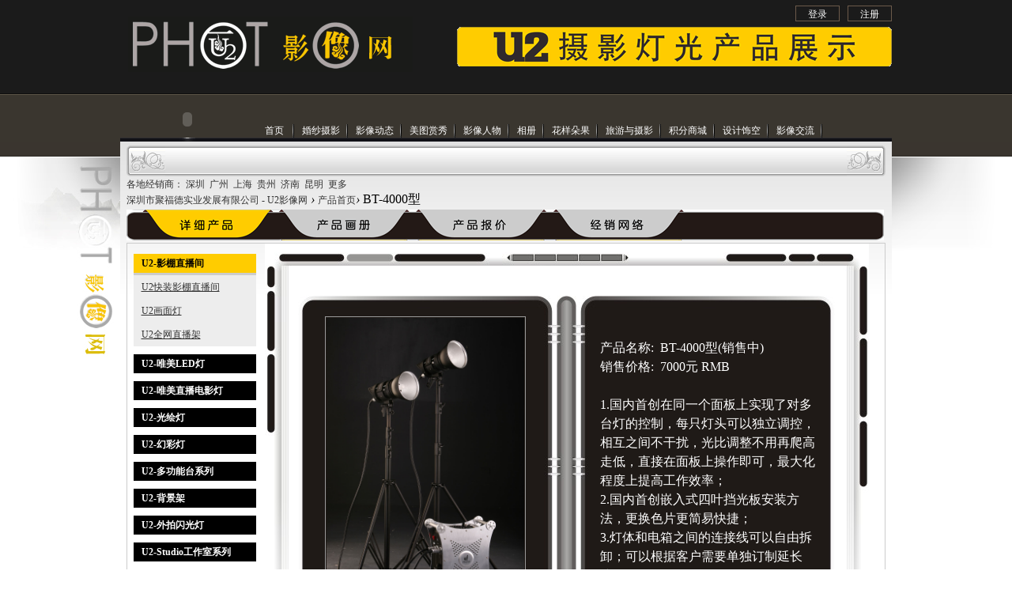

--- FILE ---
content_type: text/html; charset=gbk
request_url: http://www.199u2.com/product.php?mod=list&id=9
body_size: 8189
content:
<!DOCTYPE html PUBLIC "-//W3C//DTD XHTML 1.0 Transitional//EN" "http://www.w3.org/TR/xhtml1/DTD/xhtml1-transitional.dtd">
<html xmlns="http://www.w3.org/1999/xhtml">
<head>
<meta http-equiv="Content-Type" content="text/html; charset=gbk" />
<title> 深圳市聚福德实业发展有限公司 - U2影像网 -  &#32593;&#21451;&#24515;&#36830;&#24515;&#65292;&#37117;&#26159;&#19968;&#23478;&#20154;&#65281;</title>

<meta name="keywords" content="" />
<meta name="description" content=",深圳市聚福德实业发展有限公司 - U2影像网" />
<meta name="generator" content="Discuz! X2" />
<meta name="author" content="Discuz! Team and Comsenz UI Team" />
<meta name="copyright" content="2001-2011 Comsenz Inc." />
<meta name="MSSmartTagsPreventParsing" content="True" />
<meta http-equiv="MSThemeCompatible" content="Yes" />
<base href="http://www.199u2.com/" /><link rel="stylesheet" type="text/css" href="data/cache/style_1_common.css?2yg" /><script type="text/javascript">var STYLEID = '1', STATICURL = 'static/', IMGDIR = 'static/image/common', VERHASH = '2yg', charset = 'gbk', discuz_uid = '0', cookiepre = 'hW0J_2132_', cookiedomain = '', cookiepath = '/', showusercard = '0', attackevasive = '0', disallowfloat = 'newthread|reply|usergroups', creditnotice = '', defaultstyle = '', REPORTURL = 'aHR0cDovL3d3dy4xOTl1Mi5jb20vcHJvZHVjdC5waHA/bW9kPWxpc3QmaWQ9OQ==', SITEURL = 'http://www.199u2.com/', JSPATH = 'static/js/';</script>
<script src="static/js/common.js?2yg" type="text/javascript"></script><meta name="application-name" content="深圳市聚福德实业发展有限公司 - U2影像网" />
<meta name="msapplication-tooltip" content="深圳市聚福德实业发展有限公司 - U2影像网" />
<meta name="msapplication-task" content="name=首页;action-uri=http://www.199u2.com/portal.php;icon-uri=http://www.199u2.com/static/image/common/portal.ico" /><meta name="msapplication-task" content="name=论坛;action-uri=http://www.199u2.com/forum.php;icon-uri=http://www.199u2.com/static/image/common/bbs.ico" />
<meta name="msapplication-task" content="name=圈子;action-uri=http://www.199u2.com/group.php;icon-uri=http://www.199u2.com/static/image/common/group.ico" /><meta name="msapplication-task" content="name=家园;action-uri=http://www.199u2.com/home.php;icon-uri=http://www.199u2.com/static/image/common/home.ico" /><link rel="stylesheet" type="text/css" href="images/base_v2.css" />
<link rel="stylesheet" type="text/css" href="images/u2_v2.css" />
<script src="images/jquery.min.js" type="text/javascript"></script>
<script type="text/javascript">
var jq = jQuery.noConflict();
jq(document).ready(function() {
jq('.u2_city_nav li').each(function() {
jq(this).hover(function() {
jq(this).addClass('hov');
},
function() {
jq(this).removeClass('hov');
});
});
jq('.v2_news').each(function() {
jq(this).children('a:first').addClass('first');
});

jq('.search').hover(function() {
jq(this).attr('src', '../images/v2_search_btn_h.gif')
},
function() {
jq(this).attr('src', '../images/v2_search_btn.gif')
});
jq('.v2_tab01 li').each(function(i) {
jq(this).hover(function() {
jq('.v2_tab01 li').removeClass('curr');
jq(this).addClass('curr');
jq('.v2_hotpoint_box').hide();
jq('.v2_hotpoint_box').eq(i).fadeIn('fast');
},
function() {});
});
jq('.v2_imgbox01,.v2_imgbox02,.v2_imgbox03,.v2_imgbox04,.v2_imgbox05,.v2_imgbox06,.v2_imgbox07,.v2_imgbox08,.v2_imgbox12').children('li').each(function() {
jq(this).hover(function() {
jq(this).addClass('curr');
},
function() {
jq(this).removeClass('curr');
});
});
jq('.v2_menu01 li a').each(function(j) {
jq(this).click(function() {
jq('.v2_imgbox02').hide();
jq('.v2_imgbox02').eq(j).fadeIn('fast');
})
});
jq('.v2_focus_menu li').each(function(k) {
jq(this).hover(function() {
focus(k);
clearInterval(scrollTimer);
},
function() {
scrollTimer = setInterval(function() {
if (nImg < jq('.v2_focus_menu li').length) {
focus(nImg);
nImg++;
} else {
focus(0);
nImg = 1;
}
},
nTime);
});
});
var focus = function(nEq) {
jq('.v2_focus_menu li').removeClass('curr');
jq('.v2_focus_menu li').eq(nEq).addClass('curr');
jq('.v2_focus_img a').hide();
jq('.v2_focus_img a').eq(nEq).fadeIn('fast');
}
var nTime = 5000;
var nImg = 1;
scrollTimer = setInterval(function() {
if (nImg < jq('.v2_focus_menu li').length) {
focus(nImg);
nImg++;
} else {
focus(0);
nImg = 1;
}
},
nTime);
jq('.v2_imgbox11 li:even').addClass('curr');
rotaM = 0;
rTime = 2000;
rotaTimer = setInterval(function() {
jq('.u2ad >.u2l>.rota').hide();
if ((rotaM + 1) >= jq('.u2ad >.u2l>.rota').length) {
rotaM = 0;
} else {
rotaM++;
};
jq('.u2ad >.u2l>.rota').eq(rotaM).fadeIn('fast');
},
rTime);
jq('.u2ad >.u2l>.rota').hover(function() {
clearInterval(rotaTimer);
},
function() {
clearInterval(rotaTimer);
rotaTimer = setInterval(function() {
jq('.u2ad >.u2l>.rota').hide();
if ((rotaM + 1) >= jq('.u2ad >.u2l>.rota').length) {
rotaM = 0;
} else {
rotaM++;
};
jq('.u2ad >.u2l>.rota').eq(rotaM).fadeIn('fast');
},
rTime);
});
});

</script>
</head>

<body id="nv_product" class="pg_list" onkeydown="if(event.keyCode==27) return false;">
<div id="append_parent"></div><div id="ajaxwaitid"></div>

<div id="qmenu_menu" class="p_pop blk" style="display: none;">
<div class="ptm pbw hm">
请 <a href="javascript:;" class="xi2" onclick="lsSubmit()"><strong>登录</strong></a> 后使用快捷导航<br />没有帐号？<a href="member.php?mod=register" class="xi2 xw1">注册</a>
</div>
</div>
<div id="u2_header">
<div class="u2wp976">
<div class="u2_logo">
<a href=""><img src="../images/u2_logo.gif"></a>
</div>




 <div class="u2_loginbox">
<a href="member.php?mod=register"  onclick="window.open('member.php?mod=register');"><label>注册</label></a>
<a href="member.php?mod=logging&amp;action=login" onClick="showWindow('login', this.href)"><label>登录</label></a>
</div>
        



<div class="u2_top_ad01">
                    <a href = "product.php" class="a0"></a>
</div>
<div class="u2_navtab01">
<div class="u2_top_ad02">
<object classid="clsid:D27CDB6E-AE6D-11cf-96B8-444553540000" codebase="http://download.macromedia.com/pub/shockwave/cabs/flash/swflash.cab#version=7,0,19,0" width="170" height="24">
<param name="movie" value="images/logo3.swf">
<param name="quality" value="high">
<param name="wmode" value="transparent">
<embed src="images/logo3.swf" quality="high" pluginspage="http://www.macromedia.com/go/getflashplayer"
type="application/x-shockwave-flash" width="170" height="24"></embed>
</object>
</div>
<div class="u2_navtab03">
<ul class="u2_navtab04">
<li ><span><a href="index.php">&nbsp;首页&nbsp;</a></span></li>

<li ><span><a href="other.php?mod=ylsq">婚纱摄影</a></span></li>

<li ><span><a href="portal.php?mod=list&amp;catid=15">影像动态</a></span></li>
<li ><span><a href="photo.php">美图赏秀</a></span></li>
<li ><span><a href="portal.php?mod=list&amp;catid=27">影像人物</a></span></li>
<li ><span><a href="home.php?mod=space&amp;do=album&amp;view=all">相册</a></span></li>
<li ><span><a href="coolshow.php">花样朵果</a></span></li>
<li ><span><a href="other.php?mod=shtap">旅游与摄影</a></span></li>
<li ><span><a href="gift.php">积分商城</a></span></li>
<li><span><a href="http://www.0199.com.cn">设计饰空</a></span></li>

<li ><span><a href="forum.php">影像交流</a></span></li>
</ul>
</div>

</div>
</div>
</div>
<div id="u2_main">
<div class="u2wp976 u2_main_top">


 <div class="u2wp">
<ul class="u2_city_nav ">
<div class="u2_left_bg"></div>
<div class="u2_right_bg"></div>

</ul>
</div>








<link rel="stylesheet" type="text/css" href="images/u2_yxrw.css" />
<script src="images/jquery.min.js" type="text/javascript" type="text/javascript"></script>
<script type="text/javascript"> 
var jq = jQuery.noConflict();
jq(document).ready(function(){
jq('.u2_catalogbox_side ul').each(function(m){
if (jq(this).attr('class')!=='u2_plistul'){
jq(this).children("li").each(function(n){
jq(this).children('a').attr('href',jq(this).children('a').attr('href')+'&m='+m+'&n='+n);
jq(this).click(function(){
jq('.u2_catalogbox_side ul.u2_curr').removeClass('u2_curr');
jq('.u2_catalogbox_side ul').eq(m).addClass('u2_curr');
});
});
}
});
function QueryString(fieldName){
var urlString = document.location.search;
if(urlString != null){
 var typeQu = fieldName+"=";
 var urlEnd = urlString.indexOf(typeQu);
 if(urlEnd != -1){
var paramsUrl = urlString.substring(urlEnd+typeQu.length);
var isEnd =  paramsUrl.indexOf('&');
if(isEnd != -1){
 return paramsUrl.substring(0, isEnd);
}
else{
return paramsUrl;
}
 }
 else{
return null;
 }
}
 else{
return 0;
 }
}
function product_menu(m,n) {
jq('.u2_catalogbox_side ul.u2_curr').removeClass('u2_curr');
jq('.u2_catalogbox_side ul').eq(m).addClass('u2_curr');
jq('.u2_catalogbox_side ul li.u2_ncurr').removeClass('u2_ncurr');
jq('.u2_catalogbox_side ul').eq(m).children('li').eq(n).addClass('u2_ncurr');
}
product_menu(QueryString('m'),QueryString('n'));
jq('.u2_product_list_pic .u2_imgbox').each(function(){
jq(this).hover(function(){
jq(this).css("border","1px solid #f60");
},function(){
jq(this).css("border","1px solid #ccc");
});
});
jq('.u2_catalogbox_main1 .u2_vcenter .u2_imgbox img').hover(function(){
jq(this).css("border","1px solid #f60");
},function(){
jq(this).css("border","1px solid #999");
});
 
});
</script>
<style>
.zoominner {
padding: 5px 10px 10px;
background: {
WRAPBG
}
;
text-align: left;
}
.zoominner p {
padding: 8px 0;
}
.zoominner p a {
float: left;
margin-left: 10px;
width: 17px;
height: 17px;
background: url(static/image/common/imgzoom_tb.gif) no-repeat 0 0;
line-height: 100px;
overflow: hidden;
}
.zoominner p a:hover {
background-position: 0 -39px;
}
.zoominner p a.imgadjust {
background-position: -40px 0;
}
.zoominner p a.imgadjust:hover {
background-position: -40px -39px;
}
.zoominner p a.imgclose {
background-position: -80px 0;
}
.zoominner p a.imgclose:hover {
background-position: -80px -39px;
}

.top_adx1{
display: block;
float: right;
width: 968px;
height: 42px;
}

.top_adx1 a.a1{
    display:block;
    float:left;
    width:194px;
    height:39px;
    
}



.top_adx1 a.a2{
    display:block;
    float:left;
    width:172px;
    height:39px;
    
}



.top_adx1 a.a3{
    display:block;
    float:left;
    width:172px;
    height:39px;
    
}

.top_adx1 a.a4{
    display:block;
    float:left;
    width:420px;
    height:39px;
    
}

.top_adx1 a.a1{
    background-image: url("../images/02x.gif"); 
    background-position: 0px 0px;
}

.top_adx1  a.curr_a1{
    background-image: url("../images/02x.gif"); 
    background-position: 0px -38px;
}

.top_adx1 a.a1:hover{
    background-position: 0px -38px;
}


.top_adx1 a.a2{
    background-image: url("../images/02x.gif"); 
    background-position: -194px 0px;
}

.top_adx1 a.curr_a2{
    background-image: url("../images/02x.gif"); 
    background-position: -194px -38px;
}

.top_adx1 a.a2:hover{
    background-position: -194px -38px;
}


.top_adx1 a.a3{
    background-image: url("../images/02x.gif"); 
    background-position: -366px 0px;
}

.top_adx1 a.curr_a3{
    background-image: url("../images/02x.gif"); 
    background-position: -366px -38px;
}

.top_adx1 a.a3:hover{
    background-position: -366px -38px;
}

.top_adx1 a.a4{
    background-image: url("../images/02x.gif"); 
    background-position: -540px 0px;
}

.top_adx1 a.curr_a4{
    background-image: url("../images/02x.gif"); 
    background-position: -540px -38px;
}

.top_adx1 a.a4:hover{
    background-position: -540px -38px;
}


</style>


<div id="pt" class="bm cl">
<div class="y" style="padding-right:40px;">
<a href="product.php?mod=selllist">各地经销商：&nbsp;深圳&nbsp;&nbsp;广州&nbsp;&nbsp;上海&nbsp;&nbsp;贵州&nbsp;&nbsp;济南&nbsp;&nbsp;昆明&nbsp;&nbsp;更多</a>
</div>
<div class="z">
 <a href="index.php" class="nvhm">深圳市聚福德实业发展有限公司 - U2影像网</a> <em>&rsaquo;</em> <a href="product.php">产品首页</a><em>&rsaquo;</em> BT-4000型 
</div>
</div>


<div class="top_adx1">
<a href="product.php?mod=index" class="a1 curr_a1"></a>
<a href="forum.php?mod=viewthread&amp;tid=215072" class="a2"></a>
<a href="forum.php?mod=viewthread&amp;tid=37941" class="a3"></a>
<a href="product.php?mod=selllist" class="a4"></a>
</div>


<div class="u2_wrapper bgw">
  <div class="u2_wp mt05 u2ml08">
    <div class="u2_catalogbox">
      <div class="u2_catalogbox_side" style="padding-top: 3px;"> <ul class="u2_curr"><li class="u2_title">U2-影棚直播间</li><li><a href='product.php?mod=list&id=256'>U2快装影棚直播间</a></li><li><a href='product.php?mod=list&id=261'>U2画面灯</a></li><li><a href='product.php?mod=list&id=279'>U2全网直播架</a></li></ul><ul><li class="u2_title">U2-唯美LED灯</li><li><a href='product.php?mod=list&id=250'>U2-唯美LED150调光灯</a></li><li><a href='product.php?mod=list&id=251'>U2-唯美LED150调光调色灯</a></li><li><a href='product.php?mod=list&id=258'>U2-FA200S</a></li><li><a href='product.php?mod=list&id=259'>U2-FA300D</a></li><li><a href='product.php?mod=list&id=262'>U2-FA300S</a></li><li><a href='product.php?mod=list&id=263'>U2-FA500S</a></li><li><a href='product.php?mod=list&id=264'>U2-FB200S</a></li><li><a href='product.php?mod=list&id=265'>U2-FB300D</a></li><li><a href='product.php?mod=list&id=266'>U2-FB300S</a></li><li><a href='product.php?mod=list&id=267'>U2-FB500S</a></li><li><a href='product.php?mod=list&id=268'>U2-PK200S</a></li><li><a href='product.php?mod=list&id=269'>U2-PK300S</a></li><li><a href='product.php?mod=list&id=270'>U2-PK500D</a></li><li><a href='product.php?mod=list&id=271'>U2-PK500S</a></li><li><a href='product.php?mod=list&id=272'>U2-TD135</a></li><li><a href='product.php?mod=list&id=273'>U2唯美调焦灯</a></li><li><a href='product.php?mod=list&id=274'>U2交直流两用LED外拍灯</a></li><li><a href='product.php?mod=list&id=275'>U2唯美超能灯</a></li><li><a href='product.php?mod=list&id=278'>U2全息影像灯</a></li><li><a href='product.php?mod=list&id=290'>U2 唯美折叠布灯</a></li></ul><ul><li class="u2_title">U2-唯美直播电影灯</li><li><a href='product.php?mod=list&id=234'>U2-Film Man 200 Six</a></li><li><a href='product.php?mod=list&id=235'>U2-Film Man 200 Four</a></li></ul><ul><li class="u2_title">U2-光绘灯</li><li><a href='product.php?mod=list&id=239'>U2-光绘灯</a></li></ul><ul><li class="u2_title">U2-幻彩灯</li><li><a href='product.php?mod=list&id=241'>U2幻彩灯</a></li><li><a href='product.php?mod=list&id=247'>U2-幻彩灯D20</a></li><li><a href='product.php?mod=list&id=248'>U2-幻彩封面灯（六边）</a></li><li><a href='product.php?mod=list&id=249'>U2-幻彩封面灯（八边）</a></li></ul><ul><li class="u2_title">U2-多功能台系列</li><li><a href='product.php?mod=list&id=244'>U2-直播带货台</a></li><li><a href='product.php?mod=list&id=245'>U2-直播陈设台</a></li><li><a href='product.php?mod=list&id=246'>U2-直播拍摄台</a></li><li><a href='product.php?mod=list&id=257'>U2多功能辅台</a></li></ul><ul><li class="u2_title">U2-背景架</li><li><a href='product.php?mod=list&id=284'>U2 摄影背景架（C15）</a></li><li><a href='product.php?mod=list&id=285'>U2 摄影背景架（C20）</a></li><li><a href='product.php?mod=list&id=286'>U2 摄影背景架（C30）</a></li></ul><ul><li class="u2_title">U2-外拍闪光灯</li><li><a href='product.php?mod=list&id=237'>U2-HS PRO 600W</a></li></ul><ul><li class="u2_title">U2-Studio工作室系列</li><li><a href='product.php?mod=list&id=202'>Photo Studio II 300W</a></li><li><a href='product.php?mod=list&id=203'>Photo Studio II 400W</a></li><li><a href='product.php?mod=list&id=204'>Photo Studio II 600W</a></li><li><a href='product.php?mod=list&id=214'>U2-迷你studio(单灯)</a></li><li><a href='product.php?mod=list&id=215'>U2-迷你studio-2</a></li><li><a href='product.php?mod=list&id=216'>U2-迷你studio-3</a></li></ul><ul><li class="u2_title">U2 淘宝拍摄系列</li><li><a href='product.php?mod=list&id=162'>U2-TAOBAO300W - 2</a></li><li><a href='product.php?mod=list&id=163'>U2-TAOBAO300W - 3</a></li><li><a href='product.php?mod=list&id=188'>U2-TAOBAO400W - 2</a></li><li><a href='product.php?mod=list&id=201'>U2-TAOBAO400W - 3</a></li><li><a href='product.php?mod=list&id=205'>U2-TAOBAO PRO 300W - 2</a></li><li><a href='product.php?mod=list&id=206'>U2-TAOBAO PRO 300W - 3</a></li><li><a href='product.php?mod=list&id=207'>U2-TAOBAO PRO 400W - 2</a></li><li><a href='product.php?mod=list&id=208'>U2-TAOBAO PRO 400W - 3</a></li></ul><ul><li class="u2_title">U2-大功率电源箱</li><li><a href='product.php?mod=list&id=7'>BT-3002型</a></li><li><a href='product.php?mod=list&id=8'>BT-3003型</a></li><li><a href='product.php?mod=list&id=9'>BT-4000型</a></li><li><a href='product.php?mod=list&id=138'>BT-3001灯头</a></li></ul><ul><li class="u2_title">U2万用组合架</li><li><a href='product.php?mod=list&id=30'>光棚</a></li><li><a href='product.php?mod=list&id=31'>光塔</a></li><li><a href='product.php?mod=list&id=32'>光柱</a></li><li><a href='product.php?mod=list&id=33'>光墙</a></li><li><a href='product.php?mod=list&id=34'>可移动天花路轨</a></li><li><a href='product.php?mod=list&id=75'>U2万用支架</a></li><li><a href='product.php?mod=list&id=131'>魔术夹</a></li><li><a href='product.php?mod=list&id=132'>发灯灯架(万向组合架)</a></li><li><a href='product.php?mod=list&id=133'>多功能套夹</a></li><li><a href='product.php?mod=list&id=134'>多功能夹</a></li></ul><ul><li class="u2_title">U2专业必配附件</li><li><a href='product.php?mod=list&id=35'>标准罩</a></li><li><a href='product.php?mod=list&id=36'>超级扩散罩</a></li><li><a href='product.php?mod=list&id=37'>扩散罩</a></li><li><a href='product.php?mod=list&id=38'>束光罩</a></li><li><a href='product.php?mod=list&id=39'>超级束光罩</a></li><li><a href='product.php?mod=list&id=40'>发光/背光罩</a></li><li><a href='product.php?mod=list&id=41'>雾化罩</a></li><li><a href='product.php?mod=list&id=64'>FLASH200专用挡光板</a></li><li><a href='product.php?mod=list&id=65'>四页挡光板</a></li><li><a href='product.php?mod=list&id=67'>束光筒</a></li><li><a href='product.php?mod=list&id=68'>FLASH-200专用束光筒</a></li><li><a href='product.php?mod=list&id=280'>U2会画光杯</a></li><li><a href='product.php?mod=list&id=281'>U2封面光杯</a></li><li><a href='product.php?mod=list&id=282'>U2赛博光杯</a></li><li><a href='product.php?mod=list&id=283'>U2朋克光杯</a></li><li><a href='product.php?mod=list&id=153'>60*130cm静物拍摄台</a></li><li><a href='product.php?mod=list&id=154'>100*200cm静物拍摄台</a></li><li><a href='product.php?mod=list&id=150'>84cm反光伞</a></li><li><a href='product.php?mod=list&id=151'>104cm反光伞</a></li><li><a href='product.php?mod=list&id=155'>45*45cm亮箱</a></li><li><a href='product.php?mod=list&id=156'>60*60cm亮箱</a></li><li><a href='product.php?mod=list&id=157'>70*70cm亮箱</a></li><li><a href='product.php?mod=list&id=158'>90*90cm亮箱</a></li><li><a href='product.php?mod=list&id=70'>光学聚光器</a></li></ul><ul><li class="u2_title">U2专业柔光系列</li><li><a href='product.php?mod=list&id=46'>移动闪光灯2002型专用柔光箱</a></li><li><a href='product.php?mod=list&id=47'>移动闪光灯2004/2005型专用柔光箱</a></li><li><a href='product.php?mod=list&id=48'>60*60柔光箱</a></li><li><a href='product.php?mod=list&id=49'>60*90柔光箱</a></li><li><a href='product.php?mod=list&id=50'>70*100柔光箱</a></li><li><a href='product.php?mod=list&id=51'>80*120柔光箱</a></li><li><a href='product.php?mod=list&id=52'>90*90柔光箱</a></li><li><a href='product.php?mod=list&id=53'>80八角柔光箱</a></li><li><a href='product.php?mod=list&id=54'>100八角柔光箱</a></li><li><a href='product.php?mod=list&id=55'>140八角柔光箱</a></li><li><a href='product.php?mod=list&id=56'>200八角柔光箱</a></li><li><a href='product.php?mod=list&id=57'>75*150柔光箱</a></li><li><a href='product.php?mod=list&id=58'>100*150柔光箱</a></li><li><a href='product.php?mod=list&id=59'>150*600大型柔光箱</a></li><li><a href='product.php?mod=list&id=60'>三角形柔光柱</a></li><li><a href='product.php?mod=list&id=61'>方形柔光柱</a></li><li><a href='product.php?mod=list&id=62'>104cm柔光伞</a></li><li><a href='product.php?mod=list&id=63'>FLASH-200专用柔光箱</a></li><li><a href='product.php?mod=list&id=149'>84cm柔光伞</a></li><li><a href='product.php?mod=list&id=287'>U2萤石美画箱</a></li><li><a href='product.php?mod=list&id=288'>U2莹石柔光罩</a></li><li><a href='product.php?mod=list&id=289'>U2深抛柔光箱</a></li></ul><ul><li class="u2_title">U2专业灯架</li><li><a href='product.php?mod=list&id=44'>小灯架</a></li><li><a href='product.php?mod=list&id=45'>坚力灯架(原名：气垫灯架）</a></li><li><a href='product.php?mod=list&id=161'>地背两用灯架</a></li></ul><ul><li class="u2_title">U2无线触发器</li><li><a href='product.php?mod=list&id=73'>4频无线触发器</a></li><li><a href='product.php?mod=list&id=74'>16频无线触发器</a></li><li><a href='product.php?mod=list&id=232'>无线高速同步遥控器</a></li></ul>        <ul class="u2_plistul">
          <li class="u2_title">最受关注</li>
          
                    <li><a href="product.php?mod=list&amp;id=241">U2幻彩灯</a></li>
                    <li><a href="product.php?mod=list&amp;id=239">U2-光绘灯</a></li>
                    <li><a href="product.php?mod=list&amp;id=235">U2-Film Man 200 Four</a></li>
                    <li><a href="product.php?mod=list&amp;id=234">U2-Film Man 200 Six</a></li>
                    <li><a href="product.php?mod=list&amp;id=214">U2-迷你studio(单灯)</a></li>
                    <li><a href="product.php?mod=list&amp;id=208">U2-TAOBAO PRO 400W - 3</a></li>
                    <li><a href="product.php?mod=list&amp;id=207">U2-TAOBAO PRO 400W - 2</a></li>
                    <li><a href="product.php?mod=list&amp;id=204">Photo Studio II 600W</a></li>
                    <li><a href="product.php?mod=list&amp;id=203">Photo Studio II 400W</a></li>
                    <li><a href="product.php?mod=list&amp;id=202">Photo Studio II 300W</a></li>
                    <li><a href="product.php?mod=list&amp;id=8">BT-3003型</a></li>
                  </ul>
      </div>
      <div class="u2_catalogbox_main1">
        <div class="u2_plistbox">
          <div class="u2_vcenter"><span class="u2_imgbox"><img src="up/uplogo/2009032557348765.jpg" class="zoom" onclick="zoom(this, this.src)"/></span> </div>
        </div>
        <div class="u2_infobox">
          <ul >
                        <li class="u2_title2">产品名称:&nbsp;&nbsp;BT-4000型(销售中)</li>
            <li class="u2_title2">销售价格:&nbsp;&nbsp;7000元&nbsp;RMB</li>
            <li class="u2_title2">&nbsp;&nbsp;<p>
1.国内首创在同一个面板上实现了对多台灯的控制，每只灯头可以独立调控，相互之间不干扰，光比调整不用再爬高走低，直接在面板上操作即可，最大化程度上提高工作效率；<br />
2.国内首创嵌入式四叶挡光板安装方法，更换色片更简易快捷；<br />
3.灯体和电箱之间的连接线可以自由拆卸；可以根据客户需要单独订制延长线；<br />
4.电路设计有漏电保护和关机自卸电功能；<br />
5.适合婚纱影楼，写真工作室，商业广告摄影等领域。<br />
</p></li>
            
                      </ul>
        </div>

        <div class="u2_cl"></div>
        <div id="index_title_18"></div>
        <div class="u2_pwp">1电箱,2灯头,2条连接线,1条电源线,1条同步线,保险5个</div>
        <div class="u2_cl"></div>
        <div id="index_title_16"></div>
        <div class="u2_pwp"><table cellspacing="0" cellpadding="0" width="660" border="1" bordercolor="#999999">
  <tr>
    <td width="240">型号/Model</td>
    <td width="140"><div align="center">BT3003</div></td>
    <td width="140"><div align="center">BT3002</div></td>
    <td width="140"><div align="center">BT4000</div></td>
  </tr>
  <tr>
    <td>功率/Flash Energy（WS）</td>
    <td><div align="center">1000W*3</div></td>
    <td><div align="center">1500W*2</div></td>
    <td><div align="center">2000W*2</div></td>
  </tr>
  <tr>
    <td>光圈/F（1米，标准罩，ISO100）</td>
    <td><div align="center">64</div></td>
    <td><div align="center">64.3</div></td>
    <td><div align="center">64.7</div></td>
  </tr>
  <tr>
    <td>保险/Fuse(A)</td>
    <td><div align="center">10</div></td>
    <td><div align="center">20</div></td>
    <td><div align="center">20</div></td>
  </tr>
  <tr>
    <td>色温/Color Temperature（K）</td>
    <td colspan="3"><div align="center">闪光:5500±4%; 造型灯: 3200K</div></td>
  </tr>
  <tr>
    <td>闪光持续时间/Flash Duration</td>
    <td colspan="3"><div align="center">1/1000S</div></td>
  </tr>
  <tr>
    <td>闪光同步时间/Flash Sync Time</td>
    <td colspan="3"><div align="center">1/200,1/250,视相机而定</div></td>
  </tr>
  <tr>
    <td>闪光调节/Flash Control</td>
    <td colspan="3"><div align="center">无级可调</div></td>
  </tr>
  <tr>
    <td>同步方式/Triggering method</td>
    <td colspan="3"><div align="center">1) 同步线 2) 光敏接收器 3)&#160; 无线触发器</div></td>
  </tr>
  <tr>
    <td>造型灯/Portrait （WS）</td>
    <td colspan="3"><div align="center">150W</div></td>
  </tr>
  <tr>
    <td>造型灯调节/Portrait Control</td>
    <td colspan="3"><div align="center">1)闪光同时造型灯自动闪灭&#160; 2) 全光输出 3) 手动无级可调</div></td>
  </tr>
  <tr>
    <td>工作电压/Voltage（V）</td>
    <td colspan="3">&#160;
    <div align="center">180V-230V</div></td>
  </tr>
  <tr>
    <td>尺寸/Size（CM）</td>
    <td colspan="3"><div align="center">52*45*29/电源箱，72.2*41.2*26.5/灯头</div></td>
  </tr>
  <tr>
    <td>毛重/Gross Weight（KG）</td>
    <td>12.5/灯头, 15/电源箱</td>
    <td colspan="4">8.79/灯头, 13.8/电源箱</td>
  </tr>
  <tr>
    <td>标准配件/Standard Accessories</td>
    <td colspan="3">造型灯泡, 电源线, 同步线, 保险管, 说明书，标准罩</td>
  </tr>
  <tr>
    <td>可选择性配件/Optional Accessories</td>
    <td colspan="3">束光筒, 光学聚光仪,各尺寸罩子, 各尺寸柔光箱,柔光伞,反光伞, 蜂巢, 钻石光杯, 双环光杯，触发器</td>
  </tr>
  <tr> </tr>
</table>
<p>&#160;</p></div>
        <div id="index_title_14"></div>
        <div class="u2_product_list_pic">
          <ul >
            <li><span class="u2_imgbox"><img class=zoom onclick="zoom(this, this.src)" src="up/201104/9000183.jpg" style="width:160; height:130px;"/></span><span class="u2_title">BT-4000型</span></li><li><span class="u2_imgbox"><img class=zoom onclick="zoom(this, this.src)" src="up/uplogo/2009032557348765.jpg" style="width:160; height:130px;"/></span><span class="u2_title">BT-4000型</span></li>          </ul>
        </div>
        
                <div class="u2_vline01"></div>
        <div id="index_title_15"></div>
        <div class="u2_pwp"><font style="font-size:14px;">No.1</font><br><img  class=zoom onclick="zoom(this, this.src)" src="up/201104/9000192.jpg" align="middle" style="width:658px;"/><br>&nbsp;&nbsp;&nbsp;&nbsp;摄影师：张曦</div><div class="u2_pwp" style="margin-top:10px;"><font style="font-size:14px;">No.2</font><br><img  class=zoom onclick="zoom(this, this.src)" src="up/201104/9000193.jpg" align="middle" style="width:658px;"/><br>&nbsp;&nbsp;&nbsp;&nbsp;摄影师：张曦</div><div class="u2_pwp" style="margin-top:10px;"><font style="font-size:14px;">No.3</font><br><img  class=zoom onclick="zoom(this, this.src)" src="up/201104/9000194.jpg" align="middle" style="width:658px;"/><br>&nbsp;&nbsp;&nbsp;&nbsp;摄影师：张曦</div><div class="u2_pwp" style="margin-top:10px;"><font style="font-size:14px;">No.4</font><br><img  class=zoom onclick="zoom(this, this.src)" src="up/201104/9000195.jpg" align="middle" style="width:658px;"/><br>&nbsp;&nbsp;&nbsp;&nbsp;摄影师：张曦</div><div class="u2_pwp" style="margin-top:10px;"><font style="font-size:14px;">No.5</font><br><img  class=zoom onclick="zoom(this, this.src)" src="up/201104/9000251.jpg" align="middle" style="width:658px;"/><br>&nbsp;&nbsp;&nbsp;&nbsp;摄影师：张雁鸣</div><div class="u2_pwp" style="margin-top:10px;"><font style="font-size:14px;">No.6</font><br><img  class=zoom onclick="zoom(this, this.src)" src="up/201104/9000378.jpg" align="middle" style="width:658px;"/><br>&nbsp;&nbsp;&nbsp;&nbsp;摄影师：刘上（九天之上）</div><div class="u2_pwp" style="margin-top:10px;"><font style="font-size:14px;">No.7</font><br><img  class=zoom onclick="zoom(this, this.src)" src="up/201104/9000379.jpg" align="middle" style="width:658px;"/><br>&nbsp;&nbsp;&nbsp;&nbsp;摄影师：刘上（九天之上）</div><div class="u2_pwp" style="margin-top:10px;"><font style="font-size:14px;">No.8</font><br><img  class=zoom onclick="zoom(this, this.src)" src="up/201104/9000380.jpg" align="middle" style="width:658px;"/><br>&nbsp;&nbsp;&nbsp;&nbsp;摄影师：刘上（九天之上）</div><div class="u2_pwp" style="margin-top:10px;"><font style="font-size:14px;">No.9</font><br><img  class=zoom onclick="zoom(this, this.src)" src="up/201104/9000420.jpg" align="middle" style="width:658px;"/><br>&nbsp;&nbsp;&nbsp;&nbsp;摄影师：刘上（九天之上）</div><div class="u2_pwp" style="margin-top:10px;"><font style="font-size:14px;">No.10</font><br><img  class=zoom onclick="zoom(this, this.src)" src="up/201307/95.jpg" align="middle" style="width:658px;"/><br>&nbsp;&nbsp;&nbsp;&nbsp;拍摄：及度GEDO</div> 
      </div>
      <div class="u2_vline01"></div>
    </div>
  </div>
</div>
</div>
<br />	</div>	</div>
<script type="text/javascript">var cookieLogin = Ajax("TEXT");cookieLogin.get("connect.php?mod=check&op=cookie", function() {});</script><div id="u2_footer">
<ul class="u2_footer_ul01 ">
<li class="u2_footer_tools ">
<div>
<a href="other.php?mod=information">
联系方式
</a>
|
<a href="home.php?mod=spacecp&amp;ac=pm&amp;op=showmsg&amp;handlekey=showmsg_6124&amp;touid=6124&amp;pmid=0&amp;daterange=2" onclick="showWindow('sendpm', this.href);" title="问题反馈">
问题反馈
</a>
|
<a href="home.php?mod=spacecp&amp;ac=pm&amp;op=showmsg&amp;handlekey=showmsg_6124&amp;touid=6124&amp;pmid=0&amp;daterange=2" onclick="showWindow('sendpm', this.href);" title="网站客服">
网站客服
</a>
|
<a href="home.php?mod=spacecp&amp;ac=pm&amp;op=showmsg&amp;handlekey=showmsg_6124&amp;touid=6124&amp;pmid=0&amp;daterange=2" onclick="showWindow('sendpm', this.href);" title="U2专业摄影设备客服">
U2专业摄影设备客服
</a>
|
<a href="home.php?mod=spacecp&amp;ac=pm&amp;op=showmsg&amp;handlekey=showmsg_6124&amp;touid=6124&amp;pmid=0&amp;daterange=2" onclick="showWindow('sendpm', this.href);" title="U2建筑材料售前服务">
U2建筑材料售前服务
</a>


</div>
</li>
<li class="u2_copyright">
Copyright &copy; 1999-2019 199U2.COM
</li>
<li class="u2_footer_nav">
                <a href="product.php" target="_blank">产品大全</a>|<a href="product.php?mod=selllist" target="_blank">销售网络</a>|
                
                <a href="archiver/" >Archiver</a>|<strong><a href="http://www.199u2.com/" target="_blank">深圳市聚福德实业发展有限公司 - U2影像网</a></strong>|
 (<a href="http://beian.miit.gov.cn/" target="_blank">粤B2-20050599号-1</a>) |
                &nbsp;<a href="http://discuz.qq.com/service/security" target="_blank" title="防水墙保卫网站远离侵害"><img src="static/image/common/security.png"></a>&nbsp; 
                
                
</li>
</ul>
</div>




<ul id="usersetup_menu" class="p_pop" style="display:none;">
<li><a href="home.php?mod=spacecp&amp;ac=avatar">修改头像</a></li>
<li><a href="home.php?mod=spacecp&amp;ac=profile">个人资料</a></li>
<li><a href="home.php?mod=spacecp&amp;ac=credit">我的积分</a></li>
        <li><a href="home.php?mod=spacecp&amp;ac=bdcredit">绑定积分</a></li>
<li><a href="home.php?mod=spacecp&amp;ac=usergroup">用户组</a></li>
<li><a href="home.php?mod=spacecp&amp;ac=privacy">隐私筛选</a></li>
<li><a href="home.php?mod=spacecp&amp;ac=profile&amp;op=password">密码安全</a></li>
<li><a href="home.php?mod=spacecp&amp;ac=plugin&amp;id=qqconnect:spacecp">QQ绑定</a></li></ul>




<ul id="moresite_menu" class="p_pop" style="display:none;">
<li> <a href="forum.php"> 总站(深圳站) </a> </li>
<li > <a href="bj.php"> 北京站 </a> </li>
<li> <a href="other.php?mod=shtap"> 上海站 </a> </li>
<li> <a href="gz.php"> 广州站 </a> </li>
<li> <a href="other.php?mod=cd"> 成都站 </a> </li>
<li> <a href="other.php?mod=gzz"> 贵州站 </a> </li>
<li> <a href="other.php?mod=szz"> 苏州站 </a> </li>
<li> <a href="wh.php"> 武汉站 </a> </li>
<li> <a href="other.php?mod=hnz"> 海南站 </a> </li>
<li> <a href="other.php?mod=ganzhou"> 赣州站 </a> </li>
<li> <a href="xyz.php"> 襄阳站 </a> </li>
<li> <a href="other.php?mod=syz"> 沈阳站 </a> </li>
<li> <a href="other.php?mod=sxz"> 陕西站 </a> </li>
<li> <a href="other.php?mod=jnz"> 济南站 </a> </li>
<li> <a href="wuxi.php"> 无锡站 </a> </li>
</ul></script>


<div id="g_upmine_menu" class="tip tip_3" style="display:none;">
<div class="tip_c">
积分 0, 距离下一级还需  积分
</div>
<div class="tip_horn"></div>
</div>
<script src="home.php?mod=misc&ac=sendmail&rand=1762981160" type="text/javascript"></script>
<span id="scrolltop" onclick="window.scrollTo('0','0')">回顶部</span>
<script type="text/javascript">_attachEvent(window, 'scroll', function(){showTopLink();});</script>
</body>
</html>
 


--- FILE ---
content_type: text/css
request_url: http://www.199u2.com/images/base_v2.css
body_size: 14900
content:
@charset "gbk";
body,
div,
dl,
dt,
dd,
ul,
ol,
li,
h1,
h2,
h3,
h4,
h5,
h6,
pre,
form,
fieldset,
input,
textarea,
p,
blockquote,
th,
td {
	margin: 0;
	padding: 0;
}
ol,
ul,
li{
	list-style-type : none;
}
a:link,a:visited,a:active{
	text-decoration: none;
	font-size: 12px;
	color:#333;
}
a:hover{
	color:#f60;
}
.u2wp{
	display:block;
	width:960px;
	margin: 0 auto;
	height:auto;
	clear:both;
}
.u2wp240{
	width:240px;
	overflow:auto;
}
.u2wp357{
	width:357px;
	overflow:auto;
}
.u2wp360{
	width:360px;
	overflow:auto;
}
.u2wp715{
	width:715px;
	overflow:auto;
}
.u2wp976{
	display:block;
	width:976px;
	margin: 0 auto;
	height:auto;
	clear:both;
	overflow:auto;
}
.u2h500{
	display:block;
	height:500px;
	overflow:hidden;
}
img {
	border: 0;
}
.bgc{
	background-color:#ccc;
}
.mt01{
	margin-top: 1px;
}
.mt05{
	margin-top: 5px;
	}
.mt08{
	margin-top: 8px;
}
.mt10{
	margin-top: 10px;
} 
.u2c {
	clear: both;
	overflow: auto;
	_overflow: visible; + height: 1 % ;
}
.u2l{
	float:left;
}
.u2ml02{
	margin-left: 2px;
	*margin-left: 1px;
}
.u2ml08{
	margin-left: 8px;
	*margin-left: 4px;
}
.u2bgf{
	background-color:#fff;
}
.u2r{
	float:right;
}
.u2cl{
	display:block;
	clear:both;
	height:0px;
	overflow:hidden;
}
.u2cl:after{
	clear:both;
}
#u2_header{
	display:block;
	width:100%;
	height:199px;
	overflow:hidden;
	background-image: url("../images/bg_top3.gif") ; 
	background-repeat: repeat-x;
}
.v2_loginmsgbox {
	display:block;
	float:right;
	padding-right: 8px;
	height:34px;
	line-height:34px;
	vertical-align:middle;
}
.v2_loginmsgbox a:link,.v2_loginmsgbox a:visited{
	color:#fff;
}
.v2_loginmsgbox a:hover{
	color:#f8c300;
}
.u2_logo{
	display:block;
	float:left;
	margin-left: 10px;
	*margin-left: 5px;
	margin-top: 21px;
}

.u2_top_ad01{
	display:block;
	float:right;
	width:550px;
	height:80px;
}
.u2_top_ad01 a{
    display:block;
    float:left;
    width:550px;
    height:50px;
    
}

.u2_top_ad01 a.a0{
    background-image: url("../images/ad0.gif"); 
    background-position: 0px 0px;
}
.u2_top_ad01 a.a0:hover{
    background-position: 0px -50px;
}

.u2_top_ad01 a.a1{
    background-image: url("../images/ad0.jpg"); 
    background-position: 0px 0px;
}
.u2_top_ad01 a.a1:hover{
    background-position: 0px -50px;
}
.u2_top_ad01 a.a2{
    background-image: url("../images/ad0.jpg"); 
    background-position: -183px 0px;
}
.u2_top_ad01 a.a2:hover{
    background-position: -183px -50px;
}
.u2_top_ad01 a.a3{
    background-image: url("../images/ad0.jpg"); 
    background-position: -366px 0px;
}
.u2_top_ad01 a.a3:hover{
    background-position: -366px -50px;
}
.u2_top_ad02{
	height:40px;
	display:block;
	float:left;
	background-image: url("../images/u2_nav02.gif") ; 
	background-repeat: no-repeat;
	background-position: bottom center;
}
.u2ad{
	display:block;
	overflow:auto;
}
.u2ad a{
	border:1px solid #333;
}
.u2ad a:hover{
	border:1px solid #c00;
}

.u2ad .u2l{
	display:block;
	width:713px;
	height:78px;
	overflow:hidden;
}
.u2ad .u2r{
	display:block;
	width:238px;
	height:78px;
	overflow:hidden;
}

.u2ad_h45{
	display:block;
	overflow:auto;
}
.u2ad_h45 a{
	border:1px solid #333;
}
.u2ad_h45 a:hover{
	border:1px solid #c00;
}

.u2ad_h45 .u2l{
	display:block;
	width:713px;
	height:78px;
	overflow:hidden;
}
.u2ad_h45 .u2r{
	display:block;
	width:238px;
	height:45px;
	overflow:hidden;
}

.u2ad_h150 .u2r{
	display:block;
	width:238px;
	height:149px;
	overflow:hidden;
}

.u2_navtab01{
	display:block;
	float:left;
	width:976px;
	height:40px;
	margin-top: 25px;
	background-image: url("../images/u2_navtab01_bg.gif") ;
	background-repeat: repeat-x;
	background-position: bottom;
	zoom:1;
}
.u2_navtab04 li{
	display:block;
	float:left;
	background-image: url("../images/u2_nav01.gif") ; 
	background-repeat: no-repeat;
	background-position: right ;
}
.u2_navtab04 a:link,.u2_navtab04 a:visited{
	display:block;
	float:left;
	padding-left: 10px;
	padding-right: 10px;
	color:#fff;
	line-height:28px;
	vertical-align:middle;
	text-decoration: none;
}
.u2_navtab04 a:hover{
	color:#f7c500;
	background-image: url("../images/u2_nav02.gif") ; 
	background-repeat: no-repeat;
	background-position: bottom center;
	text-decoration: none;
}
.u2_navtab04 span{
	display:block;
	float:left;
}
.u2_navtab04 li.curr span{
	display:block;
	padding-left: 12px;
	background-image: url("../images/bg_base_2011_6_2.gif") ; 
	background-repeat: no-repeat;
}
.u2_navtab04 li.curr a:link,.u2_navtab04 li.curr a:visited{
	display:block;
	height:28px;
	float:left;
	line-height:28px;
	vertical-align:middle;
	padding-right: 12px;
	padding-left:0px;
	color:#333;
	font-weight:bold;
	background-image: url("../images/bg_base_2011_6_2.gif") ; 
	background-repeat: no-repeat;
	background-position: right 0px;
}

.u2_loginbox {
	display: block;
	float: right;
	height: 27px;
	padding-top: 7px;
}
.u2_loginbox a:link,.u2_loginbox a:visited{
	color:#fff;
}
.u2_loginbox label{
	display: block;
	border: 1px solid #6B5A4A;
	width: 54px;
	height: 18px;
	background-color: #1B1B1B;
	margin-left: 10px;
	cursor: pointer;
	text-align: center;
	color: white;
	line-height: 20px;
	vertical-align: middle;
	font-size: 12px;
	float: right;
	padding: 0px 0px 0px 0px;
}
.u2_navtab03{
	display:block;
	float:left;
	height:28px;
	margin-top: 12px;
}

#u2_main{
	display:block;
	width:100%;
	background-image: url("../images/u2_v2_top_bg.jpg") ; 
	background-position: top center; 
	background-repeat: no-repeat;
	margin-top: -20px;
}
.u2_main_top{
	background-image: url("../images/	u2_main_top.jpg") ; 
	background-repeat: repeat-x;
	overflow:hidden;
	*overflow:none;
}

.u2_main_top form#postform{
	width:960px;
	overflow:hidden;
	margin:0px auto;
	*margin-left;2px;
}
.u2_main_top #pt{
	margin:2px 0px 2px 8px;
}

.u2_main_top #scbar{
	margin:2px 0px 2px 8px;
}

.u2_city_nav{
	display:block;
	width:960px;
	background-image: url("../images/v2_nav_bg_m.gif") ; 
	background-repeat: repeat-x;
	margin-top: 5px;
	height:39px;
	overflow:auto;
}
.u2_city_nav li{
	display:block;
	float:left;
	height:39px;
	line-height:39px;
	vertical-align:middle;
	padding-left: 8px;
	text-align:center;
	margin-right: 8px;
	*margin-right: 4px;
	cursor: pointer;
	
}
.u2_city_nav li:hover,.u2_city_nav li.hov{
	background-image: url("../images/v2_nav_bg.gif") ; 
	background-position: left -79px;
	background-repeat: no-repeat;
}
.u2_city_nav li:hover a,.u2_city_nav li.hov a{
	background-image: url("../images/v2_nav_bg.gif") ; 
	background-position: right -79px;
	color:#333;
	background-repeat: no-repeat;
}

.u2_city_nav li a{
	display:block;
	float:left;
	font-size: 12px;
	height:39px;
	line-height:39px;
	vertical-align:middle;
	text-align:center;
	color:#333;
	background:none;
	padding-right:10px;
}

.u2_city_nav li.curr {
	background-image: url("../images/v2_nav_bg.gif") ; 
	background-position: left -40px;
	background-repeat: no-repeat;
}
.u2_city_nav li.curr a{
	font-weight:bold;
	background-image: url("../images/v2_nav_bg.gif") ; 
	color:#000;
	background-position: right -40px;
	padding-right:10px;
	background-repeat: no-repeat;
}
.u2_city_nav .u2_right_bg{
	display:block;
	float:right;
	height:39px;
	width:49px;
	background-image: url("../images/v2_nav_bg.gif") ; 
	background-position: right 0px;
}
.u2_city_nav .u2_left_bg{
	display:block;
	float:left;
	height:39px;
	width:49px;
	background-image: url("../images/v2_nav_bg.gif") ; 
	background-position: left 0px;
}


.u2_title h3{
		display:block;
		float:left;
		height:30px;
		background-image: url("../images/u2_navtab02_l.gif") ; 
		background-position: left;
		background-repeat: no-repeat;
		font-size: 12px;
		color:#fff;
		line-height:30px;
		vertical-align:middle;
		margin-right: 1px;
}
.u2_title h3 a:link,.u2_title h3 a:visited{
	color:#fff;
	text-decoration: none;
}
.u2_title  span{
	display:block;
		background-image: url("../images/u2_navtab02_r.gif") ; 
		background-position: right;
		background-repeat: no-repeat;
		padding-left: 10px;
		padding-right: 10px;
}
.u2_title h3.u2_title_h3_2{
	background-image: url("../images/bg_base_2011_6_2.gif") ; 
	background-position: left -30px;
}
.u2_title h3.u2_title_h3_2 span{
		background-image: url("../images/bg_base_2011_6_2.gif") ; 
	background-position: right -30px;
	cursor: pointer;
}
.u2_title h3.u2_title_h3_3{
	background-image: url("../images/bg_base_2011_6_2.gif") ; 
	background-position: left -60px;
}
.u2_title h3.u2_title_h3_3 span{
		background-image: url("../images/bg_base_2011_6_2.gif") ; 
	background-position: right -60px;
	cursor: pointer;
}
.u2_title h3.u2_title_h3_4{
	background-image: url("../images/bg_base_2011_6_2.gif") ; 
	background-position: left -90px;
}
.u2_title h3.u2_title_h3_4 span{
		background-image: url("../images/bg_base_2011_6_2.gif") ; 
	background-position: right -90px;
	cursor: pointer;
}
.u2_title h3.u2_title_h3_5{
	background-image: url("../images/bg_base_2011_6_2.gif") ; 
	background-position: left -120px;
}
.u2_title h3.u2_title_h3_5 span{
		background-image: url("../images/bg_base_2011_6_2.gif") ; 
	background-position: right -120px;
	cursor: pointer;
}






.u2_title  a:link,.u2_title  a:visited{
	color:#333;
	text-decoration: underline;
}
.u2_title  a:hover{
	color:#000;
}
.u2_w240 .u2_title{
	width:238px;
	float:left;
	background-position: 0px 0px;
	overflow:hidden;
}

.u2_w240{
	display:block;
	width:240px;
	overflow-x:hidden;
	overflow-y:auto;
	height:auto;
}
.u2_wrap {
	background: white url(../images/box_bg.gif) repeat-x 0 100%;
	overflow: hidden;
}
.u2_wrap .u2_wl {
	background: url(../images/box_left.gif) no-repeat 0 100%;
}
.u2_wrap .u2_wr {
	background: url("../images/box_right.gif") no-repeat 100% 100%;
	padding-bottom: 10px;
	height: 100%;
	overflow: hidden;
	clear:both;
}
.wt958{
	width:958px;
	zoom:1;
}
.wt958:after{
	clear:both;
}
#u2_footer{
	display:block;
	height:auto;
	background-image: url("../images/u2_footer_bg.jpg") ; 
	background-position: bottom;
	background-repeat: repeat-x;
	zoom:1;
}
.u2_footer_ul01{
	display:block;
	width:976px;
	margin-left: auto;
	margin-right: auto;
	overflow:hidden;
	clear:both;
	padding-left: 8px;
	padding-right: 0px;
}
.u2_footer_ul01 .u2_footer_tools {
	display:block;
	clear:both;
	height:60px;
	margin-left: auto;
	margin-right: auto;
	line-height:60px;
	vertical-align:baseline;
	clear:both;
	font-size: 8px;
	text-align:center;
}
.u2_footer_ul01 .u2_footer_tools a:link,.u2_footer_ul01 .u2_footer_tools a:visited{
	color:#333;
	padding: 2px 5px 2px 5px;
}
.u2_footer_ul01 .u2_footer_tools a:hover{
	color:#f60;
}

.u2_copyright{
	display:block;
	float:left;
	height:25px;
	line-height:25px;
	vertical-align:middle;
	font-family: Arial, Helvetica, sans-serif;
	color:#fff;
	font-size: 12px;
	padding-left: 8px;
	background-image: url("../images/v2_nav_bg2.gif") ; 
	background-position: 0px -22px;
	background-repeat: no-repeat;
}
.u2_footer_nav{
	height:25px;
	line-height:25px;
	vertical-align:baseline ;
	display:block;
	float:right;
	text-align:right;
	font-family: Arial, Helvetica, sans-serif;
	color:#ccc;
	font-size: 9px;
	padding-right: 8px;
	background-image: url("../images/v2_nav_bg2.gif") ; 
	background-position: right -47px;
	background-repeat: no-repeat;
}
.u2_footer_nav a:link,.u2_footer_nav a:visited{
	padding-left: 7px;
	padding-right: 7px;
	font-family: Arial, Helvetica, sans-serif;
	color:#fff;
}
.u2_footer_nav a:hover{
	color:#f60;
}
#v2_scrolls{
	display:block;
	width:auto;
    float: right;
	right:0px;
	top:200px;
	position: absolute; 
	left: expression( ( 0 + ( ignoreMe2 = document.documentElement.scrollRight ? document.documentElement.scrollRight : document.body.scrollRight ) ) + 'px' );
	top: expression( ( 200 + ( ignoreMe = document.documentElement.scrollTop ? document.documentElement.scrollTop : document.body.scrollTop ) ) + 'px' );

}
#v2_scrolls div.v2_close{
	cursor: pointer;
}
.v2_scrolls_min {
	display:block;
	width:28px;
	height:188px;
	background-image: url("../images/v2_scrolls_min.gif") ; 
	background-position: 0px 0px;
	background-repeat: no-repeat;
	overflow:hidden;
}
.v2_scrolls_min .v2_scrolls{
	display:block;
	width:26px;
	height:160px;
	cursor: pointer;
}
.v2_scrolls_min .v2_close{
	display:block;
	width:26px;
	height:26px;
	cursor: pointer;
	background-image: url("../images/v2_scrolls_min.gif") ; 
	background-position: 10px -220px;
	background-repeat: no-repeat;
}
.v2_scrolls_min div.curr{
	background-position: 10px -195px;
}
.v2_scrolls_max{
	display:block;
	width:120px;
	height:auto;
	overflow:auto;
	background-image: url("../images/v2_scrolls_max.gif") ; 
	background-position: -120px 0px;
	background-repeat: repeat-y;
}
.v2_scrolls_max .v2t{
	background-image: url("../images/v2_scrolls_max.gif") ; 
	background-position: 0px 0px;
	background-repeat: no-repeat;
}
.v2_scrolls_max .v2b{
	background-image: url("../images/v2_scrolls_max.gif") ; 
	background-position: -240px bottom;
	background-repeat: no-repeat;
}
.v2_scrolls_max .v2_scrolls{
	display:block;
	width:112px;
	overflow-x:hidden;
	overflow-y:auto;
	padding-left: 4px;
	cursor: pointer;
	padding-top: 32px;
	font-family: Helvetica, "宋体","新宋体";
	font-size: 12px;
}
.v2_scrolls_max .v2_close{
	display:block;
	width:120px;
	height:26px;
	cursor: pointer;
	background-image: url("../images/v2_scrolls_min.gif") ; 
	background-position: 100px -220px;
	background-repeat: no-repeat;
}
.v2_scrolls_max div.curr{
	background-position: 100px -195px;
}
.v2_scrolls_max ul{
	display:block;
	width:118px;
	background-repeat: no-repeat;
	overflow:auto;
	padding-bottom: 5px;
}
.v2_scrolls_max ul.curr{
	background-image: url("../images/v2_scrolls.gif") ; 
	background-position: -118px bottom;
}
.v2_scrolls_max ul li{
	display:block;
	width:113px;
	height:22px;
	overflow:hidden;
	line-height:22px;
	vertical-align:middle;
	display: none;
	color:#333;
	text-align:center;
}
.v2_scrolls_max ul li.v2curr{
	display:block;
}
.v2_scrolls_max ul.curr li{
	color:#333;
	display:block;

}
.v2_scrolls_max ul.curr li.v2curr{
	background-image: url("../images/v2_scrolls.gif") ; 
	background-repeat: no-repeat;
	background-position: 0px 0px;
	font-weight:bold;
	height:24px;
	line-height:24px;
	vertical-align:middle;
	color:#800;
}

.u2_cl {
clear: both;
}

--- FILE ---
content_type: text/css
request_url: http://www.199u2.com/images/u2_v2.css
body_size: 42053
content:
.u2wp976 .u2wp357 {
	MARGIN-LEFT: 5px; _margin-left: 3px
}
.u2wp976 .u2ml08 {
	MARGIN-LEFT: 8px; _margin-left: 4px
}
.v2_focus {
	BACKGROUND-IMAGE: url(../images/v2_focus_bg.gif); WIDTH: 355px; DISPLAY: block; FLOAT: left; HEIGHT: 285px; FONT-SIZE: 12px; OVERFLOW: hidden
}
.v2_focus .v2_focus_img {
	PADDING-LEFT: 6px; WIDTH: 343px; DISPLAY: block; FLOAT: left; HEIGHT: 154px; OVERFLOW: hidden; PADDING-TOP: 6px
}
.v2_focus .v2_focus_img A:link {
	WIDTH: 343px; DISPLAY: block; FLOAT: left; HEIGHT: 154px; OVERFLOW: hidden
}
.v2_focus .v2_focus_img A:visited {
	WIDTH: 343px; DISPLAY: block; FLOAT: left; HEIGHT: 154px; OVERFLOW: hidden
}
.v2_focus .v2_focus_img IMG {
	WIDTH: 343px; HEIGHT: 154px
}
.v2_focus_menu {
	WIDTH: 355px; DISPLAY: block; FLOAT: left; HEIGHT: 80px; OVERFLOW: hidden
}
.v2_focus_menu LI {
	BACKGROUND-IMAGE: url(../images/v2_nav_bg.gif); TEXT-ALIGN: center; PADDING-BOTTOM: 0px; LINE-HEIGHT: 20px; MARGIN: 0px auto; PADDING-LEFT: 0px; WIDTH: 343px; PADDING-RIGHT: 0px; DISPLAY: block; BACKGROUND-REPEAT: no-repeat; BACKGROUND-POSITION: 0px -220px; HEIGHT: 20px; OVERFLOW: hidden; CURSOR: pointer; PADDING-TOP: 0px
}
.v2_focus_menu LI A:link {
	COLOR: #fff
}
.v2_focus_menu LI A:visited {
	COLOR: #fff
}
.v2_focus_menu LI.curr {
	BACKGROUND-POSITION: 0px -200px
}
.v2_focus_menu LI.curr A {
	FONT-WEIGHT: bold
}
.v2_search_box {
	WIDTH: 357px; DISPLAY: block; OVERFLOW: hidden
}
.v2_search_box .text {
	BORDER-BOTTOM: #999 1px solid; BORDER-LEFT: #999 1px solid; MARGIN-TOP: 3px; PADDING-LEFT: 3px; WIDTH: 292px; DISPLAY: block; HEIGHT: 18px; BORDER-TOP: #999 1px solid; BORDER-RIGHT: #999 1px solid
}
.v2_search_box .search {
	BACKGROUND-IMAGE: url(../images/v2_input_bg.gif); BORDER-BOTTOM: medium none; BORDER-LEFT: medium none; WIDTH: 60px; BACKGROUND-POSITION: 0px 0px; COLOR: #fff; BORDER-TOP: medium none; CURSOR: pointer; FONT-WEIGHT: bold; BORDER-RIGHT: medium none
}
.v2_search_box .v2_hotkey01 {
	LINE-HEIGHT: 18px; WIDTH: 355px; DISPLAY: block; FONT-FAMILY: Helvetica; CLEAR: both; FONT-SIZE: 12px; OVERFLOW: hidden; PADDING-TOP: 5px
}
.v2_search_box .v2_hotkey01 SPAN {
	PADDING-LEFT: 8px; PADDING-RIGHT: 8px; DISPLAY: block; FLOAT: left; HEIGHT: 20px; COLOR: #ccc; OVERFLOW: hidden
}
.v2_search_box .v2_hotkey01 SPAN.u2tag {
	COLOR: #c00; FONT-WEIGHT: bold
}
.v2_search_box .v2_hotkey01 A {
	DISPLAY: block; FLOAT: left; HEIGHT: 20px; OVERFLOW: hidden
}
.v2_search_box .v2_hotkey02 {
	LINE-HEIGHT: 18px; WIDTH: 355px; DISPLAY: block; FONT-FAMILY: Helvetica; CLEAR: both; FONT-SIZE: 12px; OVERFLOW: hidden; PADDING-TOP: 5px
}
.v2_search_box .v2_hotkey02 SPAN {
	PADDING-LEFT: 8px; PADDING-RIGHT: 8px; DISPLAY: block; FLOAT: left; HEIGHT: 20px; COLOR: #ccc; OVERFLOW: hidden
}
.v2_search_box .v2_hotkey02 SPAN.u2tag {
	COLOR: #333; FONT-WEIGHT: bold
}
.v2_search_box .v2_hotkey02 A {
	DISPLAY: block; FLOAT: left; HEIGHT: 20px; COLOR: #c00; OVERFLOW: hidden
}
.v2_search_box .v2_hotkey02 A:hover {
	COLOR: #f60
}
.v2_search_box .v2_hotkey03 {
	LINE-HEIGHT: 18px; WIDTH: 355px; DISPLAY: block; FONT-FAMILY: Helvetica; HEIGHT: 20px; CLEAR: both; FONT-SIZE: 12px; OVERFLOW: hidden; PADDING-TOP: 5px
}
.v2_search_box .v2_hotkey03 SPAN {
	PADDING-LEFT: 8px; PADDING-RIGHT: 8px; DISPLAY: block; FLOAT: left; HEIGHT: 20px; COLOR: #ccc; OVERFLOW: hidden
}
.v2_search_box .v2_hotkey03 SPAN.u2tag {
	COLOR: #c00; FONT-WEIGHT: bold
}
.v2_search_box .v2_hotkey03 A {
	DISPLAY: block; FLOAT: left; HEIGHT: 20px; OVERFLOW: hidden
}
.v2_hotnews {
	BACKGROUND-IMAGE: url(../images/v2_hotinfo_bg.gif); PADDING-TOP: 15px
}
.v2_news_gp {
	DISPLAY: block; HEIGHT: 40px; OVERFLOW: hidden
}
.v2_news {
	TEXT-ALIGN: center; LINE-HEIGHT: 18px; WIDTH: 340px; DISPLAY: block; FONT-FAMILY: Helvetica; HEIGHT: 40px; COLOR: #999; MARGIN-LEFT: auto; FONT-SIZE: 12px; OVERFLOW: hidden; MARGIN-RIGHT: auto
}
.v2_news A {
	COLOR: #333; FONT-SIZE: 12px
}
.v2_news A.first {
	LINE-HEIGHT: 20px; DISPLAY: block; COLOR: #c00; CLEAR: both; FONT-SIZE: 14px; FONT-WEIGHT: bold
}
.v2_news A.first:hover {
	TEXT-DECORATION: underline
}
.v2_news A:hover {
	COLOR: #c00
}
.v2_hotpoint_box {
	WIDTH: 330px; DISPLAY: block; HEIGHT: 315px; MARGIN-LEFT: auto; OVERFLOW: hidden; MARGIN-RIGHT: auto; PADDING-TOP: 5px
}
.v2_hotpoint_box LI A:link {
	BACKGROUND-IMAGE: url(../images/v2_tab_bg1.gif); LINE-HEIGHT: 24px; PADDING-LEFT: 10px; WIDTH: 270px; DISPLAY: block; BACKGROUND-REPEAT: no-repeat; BACKGROUND-POSITION: -122px -3px; FLOAT: left; HEIGHT: 24px; FONT-SIZE: 14px; OVERFLOW: hidden
}
.v2_hotpoint_box LI A:visited {
	BACKGROUND-IMAGE: url(../images/v2_tab_bg1.gif); LINE-HEIGHT: 24px; PADDING-LEFT: 10px; WIDTH: 270px; DISPLAY: block; BACKGROUND-REPEAT: no-repeat; BACKGROUND-POSITION: -122px -3px; FLOAT: left; HEIGHT: 24px; FONT-SIZE: 14px; OVERFLOW: hidden
}
.v2_hotpoint_box LI A:hover {
	BACKGROUND-POSITION: -122px -28px; COLOR: #c00
}
.v2_hotpoint_box LI SPAN {
	TEXT-ALIGN: center; LINE-HEIGHT: 24px; WIDTH: 40px; DISPLAY: block; FONT-FAMILY: Arial, Helvetica, sans-serif; FLOAT: right; HEIGHT: 24px; COLOR: #666; FONT-SIZE: 10px; VERTICAL-ALIGN: middle; OVERFLOW: hidden
}
.v2_hotpoint_box LI .v2more:link {
	TEXT-ALIGN: center; WIDTH: 300px; DISPLAY: block; BACKGROUND: none transparent scroll repeat 0% 0%; COLOR: #c00; MARGIN-LEFT: auto; FONT-SIZE: 12px; MARGIN-RIGHT: auto
}
.v2_hotpoint_box LI .v2more:visited {
	TEXT-ALIGN: center; WIDTH: 300px; DISPLAY: block; BACKGROUND: none transparent scroll repeat 0% 0%; COLOR: #c00; MARGIN-LEFT: auto; FONT-SIZE: 12px; MARGIN-RIGHT: auto
}
.v2_hotpoint_box LI .v2more:hover {
	COLOR: #333
}
.v2_side01 {
	OVERFLOW-X: hidden; OVERFLOW-Y: auto; WIDTH: 244px; DISPLAY: block; FONT-SIZE: 12px; MARGIN-RIGHT: 5px; _margin-right: 3px
}
.v2_side01_m {
	BACKGROUND-IMAGE: url(../images/v2_side_bg01.gif); WIDTH: 244px; DISPLAY: block; BACKGROUND-REPEAT: repeat-y; BACKGROUND-POSITION: -253px 0px; OVERFLOW: auto
}
.v2_side01_t {
	BACKGROUND-IMAGE: url(../images/v2_side_bg01.gif); PADDING-BOTTOM: 20px; BACKGROUND-REPEAT: no-repeat; BACKGROUND-POSITION: left top; HEIGHT: auto; OVERFLOW: auto; PADDING-TOP: 10px
}
.v2_side01_b {
	BACKGROUND-IMAGE: url(../images/v2_side_bg01.gif); BACKGROUND-REPEAT: no-repeat; BACKGROUND-POSITION: right bottom
}
.v2_side02 {
	BACKGROUND-IMAGE: url(../images/v2_side_bg02.gif); OVERFLOW-X: hidden; OVERFLOW-Y: auto; WIDTH: 240px; DISPLAY: block; BACKGROUND-REPEAT: repeat-y; BACKGROUND-POSITION: -255px 0px; OVERFLOW: hidden
}
.v2_side02_t {
	BACKGROUND-IMAGE: url(../images/v2_side_bg02.gif); BACKGROUND-REPEAT: no-repeat; BACKGROUND-POSITION: left top
}
.v2_side02_b {
	BACKGROUND-IMAGE: url(../images/v2_side_bg02.gif); PADDING-BOTTOM: 20px; BACKGROUND-REPEAT: no-repeat; BACKGROUND-POSITION: right bottom; PADDING-TOP: 8px
}
.v2_side_title01 {
	BACKGROUND-IMAGE: url(../images/v2_nav_bg.gif); LINE-HEIGHT: 30px; PADDING-LEFT: 10px; WIDTH: 229px; DISPLAY: block; BACKGROUND-REPEAT: no-repeat; BACKGROUND-POSITION: 8px -124px; HEIGHT: 30px; VERTICAL-ALIGN: middle; OVERFLOW: hidden; FONT-WEIGHT: bold
}
.v2_side_title01 A:link {
	PADDING-LEFT: 5px; DISPLAY: block; FLOAT: left; HEIGHT: 30px; COLOR: #fff; FONT-SIZE: 12px; FONT-WEIGHT: bold
}
.v2_side_title01 A:visited {
	PADDING-LEFT: 5px; DISPLAY: block; FLOAT: left; HEIGHT: 30px; COLOR: #fff; FONT-SIZE: 12px; FONT-WEIGHT: bold
}
.v2_side_title01 A.u2more:link {
	PADDING-RIGHT: 10px; FLOAT: right; FONT-WEIGHT: normal
}
.v2_side_title01 A.u2more:visited {
	PADDING-RIGHT: 10px; FLOAT: right; FONT-WEIGHT: normal
}
.v2_side_title02 {
	BACKGROUND-IMAGE: url(../images/v2_nav_bg.gif); LINE-HEIGHT: 30px; PADDING-LEFT: 10px; WIDTH: 229px; DISPLAY: block; BACKGROUND-REPEAT: no-repeat; BACKGROUND-POSITION: 8px -254px; HEIGHT: 30px; VERTICAL-ALIGN: middle; OVERFLOW: hidden; FONT-WEIGHT: bold
}
.v2_side_title02 A:link {
	PADDING-LEFT: 5px; DISPLAY: block; FLOAT: left; HEIGHT: 30px; COLOR: #333; FONT-SIZE: 12px; FONT-WEIGHT: bold
}
.v2_side_title02 A:visited {
	PADDING-LEFT: 5px; DISPLAY: block; FLOAT: left; HEIGHT: 30px; COLOR: #333; FONT-SIZE: 12px; FONT-WEIGHT: bold
}
.v2_side_title02 A.u2more:link {
	PADDING-RIGHT: 10px; FLOAT: right; FONT-WEIGHT: normal
}
.v2_side_title02 A.u2more:visited {
	PADDING-RIGHT: 10px; FLOAT: right; FONT-WEIGHT: normal
}
.v2_party {
	OVERFLOW: auto
}
.v2_menu01 {
	BACKGROUND-IMAGE: url(../images/v2_hotinfo_bg.gif); WIDTH: 130px; DISPLAY: block; BACKGROUND-POSITION: -370px 4px; FLOAT: left; HEIGHT: 300px; CLEAR: both
}
.v2_menu01 LI.v2menu_all {
	LINE-HEIGHT: 40px; MARGIN-TOP: 10px; PADDING-LEFT: 45px; DISPLAY: block; BACKGROUND: none transparent scroll repeat 0% 0%; HEIGHT: 40px; VERTICAL-ALIGN: middle
}
.v2_menu01 LI {
	BACKGROUND-IMAGE: url(../images/v2_icons.gif); LINE-HEIGHT: 22px; PADDING-LEFT: 55px; DISPLAY: block; BACKGROUND-REPEAT: no-repeat; BACKGROUND-POSITION: 46px -36px
}
.v2_menu01 LI:hover {
	BACKGROUND-POSITION: 46px -66px
}
.v2_menu01 LI.curr {
	BACKGROUND-POSITION: 46px -66px
}
.v2_imgbox01 {
	WIDTH: 238px; DISPLAY: block; FLOAT: none; MARGIN-LEFT: auto; OVERFLOW: auto; MARGIN-RIGHT: auto
}
.v2_imgbox01 LI {
	BACKGROUND-IMAGE: url(../images/v2_img_bg.gif); TEXT-ALIGN: center; WIDTH: 119px; DISPLAY: block; BACKGROUND-REPEAT: no-repeat; FLOAT: left; HEIGHT: 123px; OVERFLOW: hidden
}
.v2_imgbox01 LI A {
	LINE-HEIGHT: 14px
}
.v2_imgbox01 LI A.v2img {
	PADDING-LEFT: 5px; WIDTH: 108px; DISPLAY: block; MARGIN-BOTTOM: 8px; HEIGHT: 80px; OVERFLOW: hidden; PADDING-TOP: 5px
}
.v2_imgbox01 LI.curr {
	BACKGROUND-POSITION: -122px 0px
}
.v2_imgbox01 LI IMG {
	WIDTH: 108px; DISPLAY: block; HEIGHT: 80px
}
.v2_imgbox02 {
	WIDTH: 570px; DISPLAY: block; FLOAT: left; OVERFLOW: auto; PADDING-TOP: 6px
}
.v2_imgbox02 LI {
	PADDING-LEFT: 5px; WIDTH: 280px; DISPLAY: block; FLOAT: left; HEIGHT: 99px; OVERFLOW: hidden
}
.v2_imgbox02 LI A.v2img:link {
	BACKGROUND-IMAGE: url(../images/v2_img_bg.gif); PADDING-LEFT: 6px; WIDTH: 88px; DISPLAY: block; BACKGROUND-POSITION: -4px -147px; FLOAT: left; HEIGHT: 88px; OVERFLOW: hidden; PADDING-TOP: 6px
}
.v2_imgbox02 LI A.v2img:visited {
	BACKGROUND-IMAGE: url(../images/v2_img_bg.gif); PADDING-LEFT: 6px; WIDTH: 88px; DISPLAY: block; BACKGROUND-POSITION: -4px -147px; FLOAT: left; HEIGHT: 88px; OVERFLOW: hidden; PADDING-TOP: 6px
}
.v2_imgbox02 LI.curr A.v2img:link {
	BACKGROUND-POSITION: -99px -147px
}
.v2_imgbox02 LI.curr A.v2img:visited {
	BACKGROUND-POSITION: -99px -147px
}
.v2_imgbox02 LI A.v2img IMG {
	WIDTH: 80px; HEIGHT: 80px
}
.v2_imgbox02 A.v2title:link {
	LINE-HEIGHT: 22px; MARGIN-TOP: 5px; WIDTH: 185px; DISPLAY: block; FLOAT: left; HEIGHT: 22px; COLOR: #333; MARGIN-LEFT: 0px; FONT-SIZE: 14px; VERTICAL-ALIGN: middle; OVERFLOW: hidden; TEXT-DECORATION: underline
}
.v2_imgbox02 A.v2title:visited {
	LINE-HEIGHT: 22px; MARGIN-TOP: 5px; WIDTH: 185px; DISPLAY: block; FLOAT: left; HEIGHT: 22px; COLOR: #333; MARGIN-LEFT: 0px; FONT-SIZE: 14px; VERTICAL-ALIGN: middle; OVERFLOW: hidden; TEXT-DECORATION: underline
}
.v2_imgbox02 A.v2title:hover {
	COLOR: #c00; TEXT-DECORATION: none
}
.v2_imgbox02 SPAN.v2author {
	LINE-HEIGHT: 20px; BACKGROUND-COLOR: #f3f3f3; WIDTH: 180px; DISPLAY: block; FLOAT: left; HEIGHT: 20px; VERTICAL-ALIGN: middle
}
.v2_imgbox02 SPAN.v2author A:link {
	DISPLAY: block; FLOAT: left; COLOR: #666
}
.v2_imgbox02 SPAN.v2author A:visited {
	DISPLAY: block; FLOAT: left; COLOR: #666
}
.v2_imgbox02 SPAN.v2author SPAN.v2date {
	PADDING-RIGHT: 5px; DISPLAY: block; FONT-FAMILY: Arial, Helvetica, sans-serif; FLOAT: right; COLOR: #666; FONT-SIZE: 11px
}
.v2_imgbox02 SPAN.v2info {
	LINE-HEIGHT: 18px; MARGIN-TOP: 3px; WIDTH: 185px; DISPLAY: block; FONT-FAMILY: Helvetica, "宋体", "新宋体"; FLOAT: left; HEIGHT: 40px; COLOR: #666; FONT-SIZE: 12px
}
.v2_imgbox03 {
	OVERFLOW-X: hidden; OVERFLOW-Y: auto; PADDING-LEFT: 10px; WIDTH: 230px; DISPLAY: block; OVERFLOW: hidden; PADDING-TOP: 8px
}
.v2_imgbox03 LI {
	WIDTH: 230px; DISPLAY: block; FLOAT: left; HEIGHT: 82px; OVERFLOW: hidden
}
.v2_imgbox03 A.v2img {
	BACKGROUND-IMAGE: url(../images/v2_img_bg.gif); PADDING-LEFT: 6px; WIDTH: 66px; DISPLAY: block; BACKGROUND-POSITION: -5px -248px; FLOAT: left; HEIGHT: 66px; OVERFLOW: hidden; PADDING-TOP: 5px
}
.v2_imgbox03 A.v2img IMG {
	WIDTH: 60px; HEIGHT: 60px
}
.v2_imgbox03 A.v2title:link {
	MARGIN-TOP: 4px; PADDING-LEFT: 2px; WIDTH: 88px; DISPLAY: block; FLOAT: left; HEIGHT: 20px; COLOR: #000; FONT-SIZE: 12px; OVERFLOW: hidden; FONT-WEIGHT: bold
}
.v2_imgbox03 A.v2title:visited {
	MARGIN-TOP: 4px; PADDING-LEFT: 2px; WIDTH: 88px; DISPLAY: block; FLOAT: left; HEIGHT: 20px; COLOR: #000; FONT-SIZE: 12px; OVERFLOW: hidden; FONT-WEIGHT: bold
}
.v2_imgbox03 A.v2title:hover {
	COLOR: #c00
}
.v2_imgbox03 SPAN.v2info {
	MARGIN-TOP: 3px; WIDTH: 60px; DISPLAY: block; FONT-FAMILY: Helvetica, "宋体", "新宋体"; FLOAT: right; HEIGHT: 20px; COLOR: #999; FONT-SIZE: 11px; FONT-WEIGHT: normal
}
.v2_imgbox03 SPAN.v2about {
	LINE-HEIGHT: 18px; PADDING-LEFT: 3px; WIDTH: 148px; DISPLAY: block; FLOAT: left; COLOR: #333; FONT-SIZE: 12px
}
.v2_imgbox03 A.v2img:hover {
	BACKGROUND-POSITION: -85px -248px
}
.v2_imgbox04 {
	PADDING-LEFT: 12px; WIDTH: 703px; DISPLAY: block; CLEAR: both; OVERFLOW: auto; PADDING-TOP: 12px
}
.v2_imgbox04 LI {
	BACKGROUND-IMAGE: url(../images/v2_img_bg.gif); WIDTH: 138px; DISPLAY: block; BACKGROUND-REPEAT: no-repeat; BACKGROUND-POSITION: 1px -355px; FLOAT: left; HEIGHT: 175px; OVERFLOW: hidden
}
.v2_imgbox04 LI A.v2img {
	MARGIN-TOP: 7px; WIDTH: 120px; DISPLAY: block; HEIGHT: 120px; MARGIN-LEFT: 8px; OVERFLOW: hidden
}
.v2_imgbox04 LI A.v2img IMG {
	WIDTH: 120px; HEIGHT: 120px
}
.v2_imgbox04 LI A.v2title {
	TEXT-ALIGN: center; LINE-HEIGHT: 18px; MARGIN-TOP: 5px; PADDING-LEFT: 10px; WIDTH: 118px; DISPLAY: block; HEIGHT: 30px
}
.v2_imgbox04 LI.curr {
	BACKGROUND-POSITION: -149px -355px
}
.v2_imgbox05 {
	PADDING-LEFT: 10px; WIDTH: 230px; DISPLAY: block; OVERFLOW: auto; PADDING-TOP: 8px
}
.v2_imgbox05 LI {
	BACKGROUND-IMAGE: url(../images/v2_img_bg.gif); WIDTH: 75px; DISPLAY: block; BACKGROUND-REPEAT: no-repeat; BACKGROUND-POSITION: -5px -248px; FLOAT: left; HEIGHT: 75px; OVERFLOW: hidden
}
.v2_imgbox05 LI.curr {
	BACKGROUND-POSITION: -85px -248px
}
.v2_imgbox05 LI A {
	POSITION: relative; MARGIN-TOP: 5px; WIDTH: 60px; DISPLAY: block; HEIGHT: 60px; MARGIN-LEFT: 6px; OVERFLOW: hidden
}
.v2_imgbox05 LI A IMG {
	WIDTH: 60px; HEIGHT: 60px
}
.v2_imgbox05 LI SPAN.v2sdw {
	POSITION: absolute; FILTER: alpha(opacity=40); BACKGROUND-COLOR: #000; WIDTH: 60px; BOTTOM: 0px; DISPLAY: block; HEIGHT: 15px; CURSOR: pointer; LEFT: 0px; opacity: 0.4
}
.v2_imgbox05 LI SPAN.v2author {
	POSITION: absolute; TEXT-ALIGN: center; LINE-HEIGHT: 15px; WIDTH: 60px; BOTTOM: 0px; DISPLAY: block; FONT-FAMILY: Helvetica, "宋体", "新宋体"; HEIGHT: 15px; COLOR: #fff; FONT-SIZE: 12px; VERTICAL-ALIGN: middle; CURSOR: pointer; LEFT: 0px
}
.v2_imgbox06 {
	PADDING-LEFT: 15px; WIDTH: 225px; DISPLAY: block; OVERFLOW: auto; PADDING-TOP: 8px
}
.v2_imgbox06 LI {
	BACKGROUND-IMAGE: url(../images/v2_img_bg.gif); PADDING-LEFT: 10px; WIDTH: 95px; DISPLAY: block; BACKGROUND-REPEAT: no-repeat; BACKGROUND-POSITION: 5px -547px; FLOAT: left; HEIGHT: 95px; OVERFLOW: hidden
}
.v2_imgbox06 LI.curr {
	BACKGROUND-POSITION: -110px -547px
}
.v2_imgbox06 LI A {
	POSITION: relative; MARGIN-TOP: 6px; WIDTH: 80px; DISPLAY: block; HEIGHT: 80px; MARGIN-LEFT: 5px; OVERFLOW: hidden
}
.v2_imgbox06 LI A IMG {
	WIDTH: 80px; HEIGHT: 80px
}
.v2_imgbox06 LI SPAN.v2sdw {
	POSITION: absolute; FILTER: alpha(opacity=40); BACKGROUND-COLOR: #000; WIDTH: 80px; BOTTOM: 0px; DISPLAY: block; HEIGHT: 15px; CURSOR: pointer; LEFT: 0px; opacity: 0.4
}
.v2_imgbox06 LI.curr SPAN.v2sdw {
	BACKGROUND-COLOR: #f0f
}
.v2_imgbox06 LI SPAN.v2author {
	POSITION: absolute; TEXT-ALIGN: center; LINE-HEIGHT: 15px; WIDTH: 80px; BOTTOM: 0px; DISPLAY: block; FONT-FAMILY: Helvetica, "宋体", "新宋体"; HEIGHT: 15px; COLOR: #fff; FONT-SIZE: 12px; VERTICAL-ALIGN: middle; CURSOR: pointer; LEFT: 0px
}
.v2_imgbox07 {
	WIDTH: 920px; DISPLAY: block; MARGIN-LEFT: 20px; OVERFLOW: auto
}
.v2_imgbox07 LI {
	BACKGROUND-IMAGE: url(../images/v2_img_bg.gif); PADDING-LEFT: 10px; WIDTH: 92px; DISPLAY: block; BACKGROUND-REPEAT: no-repeat; BACKGROUND-POSITION: 8px -663px; FLOAT: left; HEIGHT: 35px; PADDING-TOP: 10px
}
.v2_imgbox07 LI A.v2img {
	WIDTH: 88px; DISPLAY: block; HEIGHT: 30px; OVERFLOW: hidden
}
.v2_imgbox07 LI IMG {
	WIDTH: 88px; HEIGHT: 30px
}
.v2_imgbox07 LI.curr {
	BACKGROUND-POSITION: -103px -663px
}
.v2_imgbox08 {
	PADDING-LEFT: 20px; WIDTH: auto; ZOOM: 1; DISPLAY: block; OVERFLOW: auto; PADDING-TOP: 8px
}
.v2_imgbox08 LI {
	LINE-HEIGHT: 22px; PADDING-LEFT: 6px; WIDTH: 148px; DISPLAY: block; FLOAT: left; HEIGHT: 22px; VERTICAL-ALIGN: middle; OVERFLOW: hidden
}
.v2_imgbox08 LI A:link {
	PADDING-RIGHT: 6px; DISPLAY: block; FONT-FAMILY: Helvetica, "宋体", "新宋体"; HEIGHT: 22px; COLOR: #666
}
.v2_imgbox08 LI A:visited {
	PADDING-RIGHT: 6px; DISPLAY: block; FONT-FAMILY: Helvetica, "宋体", "新宋体"; HEIGHT: 22px; COLOR: #666
}
.v2_imgbox08 LI.curr {
	BACKGROUND-IMAGE: url(../images/v2_nav_bg2.gif); BACKGROUND-POSITION: 0px 0px
}
.v2_imgbox08 LI.curr A:link {
	BACKGROUND-IMAGE: url(../images/v2_nav_bg2.gif); BACKGROUND-POSITION: right 0px; COLOR: #c00; FONT-WEIGHT: bold
}
.v2_imgbox08 LI.curr A:visited {
	BACKGROUND-IMAGE: url(../images/v2_nav_bg2.gif); BACKGROUND-POSITION: right 0px; COLOR: #c00; FONT-WEIGHT: bold
}
.v2_imgbox09 {
	PADDING-LEFT: 12px; WIDTH: 703px; DISPLAY: block; CLEAR: both; OVERFLOW: auto; PADDING-TOP: 12px
}
.v2_imgbox09 LI {
	BACKGROUND-IMAGE: url(../images/v2_img_bg2.gif); PADDING-LEFT: 27px; WIDTH: 146px; DISPLAY: block; BACKGROUND-REPEAT: no-repeat; BACKGROUND-POSITION: 0px 0px; FLOAT: left; HEIGHT: 146px; OVERFLOW: hidden; PADDING-TOP: 27px
}
.v2_imgbox09 LI.curr {
	BACKGROUND-POSITION: -175px 0px
}
.v2_imgbox09 LI:hover {
	BACKGROUND-POSITION: -175px 0px
}
.v2_imgbox09 LI A.v2img {
	WIDTH: 120px; DISPLAY: block; FLOAT: left; HEIGHT: 150px; OVERFLOW: hidden
}
.v2_imgbox09 LI A.v2img IMG {
	WIDTH: 120px; DISPLAY: block; HEIGHT: 120px
}
.v2_imgbox09 LI A.v2title {
	TEXT-ALIGN: center; LINE-HEIGHT: 18px; MARGIN-TOP: 3px; WIDTH: 120px; DISPLAY: block; HEIGHT: 16px; COLOR: #fff; OVERFLOW: hidden
}
.v2_imgbox10 {
	PADDING-LEFT: 12px; WIDTH: 703px; DISPLAY: block; CLEAR: both; OVERFLOW: auto; PADDING-TOP: 12px
}
.v2_imgbox10 LI {
	BACKGROUND-IMAGE: url(../images/v2_img_bg2.gif); PADDING-LEFT: 27px; WIDTH: 146px; DISPLAY: block; BACKGROUND-REPEAT: no-repeat; BACKGROUND-POSITION: 0px 0px; FLOAT: left; HEIGHT: 146px; OVERFLOW: hidden; PADDING-TOP: 27px
}
.v2_imgbox10 LI.curr {
	BACKGROUND-POSITION: -175px 0px
}
.v2_imgbox10 LI:hover {
	BACKGROUND-POSITION: -175px 0px
}
.v2_imgbox10 LI A.v2img {
	WIDTH: 120px; DISPLAY: block; FLOAT: left; HEIGHT: 120px; OVERFLOW: hidden
}
.v2_imgbox10 LI A.v2img IMG {
	WIDTH: 120px; DISPLAY: block; HEIGHT: 120px
}
.v2_imgbox10 LI A.v2title {
	TEXT-ALIGN: center; LINE-HEIGHT: 18px; MARGIN-TOP: 3px; WIDTH: 120px; DISPLAY: block; HEIGHT: 16px; COLOR: #fff; OVERFLOW: hidden
}
.v2_imgbox11 {
	PADDING-LEFT: 12px; WIDTH: 703px; DISPLAY: block; CLEAR: both; OVERFLOW: auto; PADDING-TOP: 5px
}
.v2_imgbox11 LI {
	BACKGROUND-IMAGE: url(../images/v2_hline02.gif); PADDING-BOTTOM: 22px; WIDTH: 692px; DISPLAY: block; BACKGROUND-REPEAT: repeat-x; BACKGROUND-POSITION: 0px bottom; CLEAR: both; OVERFLOW: hidden; PADDING-TOP: 15px
}
.v2_imgbox11 LI A.v2img {
	MARGIN-TOP: 7px; DISPLAY: block; FLOAT: left; MARGIN-LEFT: 8px; MARGIN-RIGHT: 15px
}
.v2_imgbox11 LI A.v2img IMG {
	BORDER-BOTTOM: #ccc 1px solid; BORDER-LEFT: #ccc 1px solid; PADDING-BOTTOM: 3px; PADDING-LEFT: 3px; WIDTH: 120px; PADDING-RIGHT: 3px; HEIGHT: 120px; BORDER-TOP: #ccc 1px solid; BORDER-RIGHT: #ccc 1px solid; PADDING-TOP: 3px
}
.v2_imgbox11 LI A.v2title {
	LINE-HEIGHT: 30px; PADDING-LEFT: 15px; DISPLAY: block; COLOR: #333; FONT-SIZE: 14px; FONT-WEIGHT: bold
}
.v2_imgbox11 LI A.v2title:hover {
	COLOR: #f60
}
.v2_imgbox11 LI P.v2author {
	LINE-HEIGHT: 22px; PADDING-LEFT: 5px; DISPLAY: block; COLOR: #666; MARGIN-LEFT: 10px; FONT-SIZE: 12px
}
.v2_imgbox11 LI P.v2author A {
	COLOR: #f60
}
.v2_imgbox11 LI P.v2author A:hover {
	TEXT-DECORATION: underline
}
.v2_imgbox11 LI P.v2intro {
	LINE-HEIGHT: 22px; PADDING-LEFT: 5px; COLOR: #333; MARGIN-LEFT: 10px; FONT-SIZE: 12px; MARGIN-RIGHT: 10px
}
.v2_imgbox11 LI P.v2intro SPAN {
	COLOR: #777
}
.v2_imgbox11 LI.curr {
	BACKGROUND-COLOR: #f3f3f3
}

.v2_imgbox12{
	display:block;
	padding-left: 15px;
	width:700px;
	clear:both;
	overflow:auto;
	padding-top: 12px;
}
.v2_imgbox12 li{
	display:block;
	float:left;
	width:98px;
	height:115px;
	background-image: url("../images/v2_img_bg.gif") ; 
	background-position: 0px -745px;
	background-repeat: no-repeat;
	overflow:hidden;
}
.v2_imgbox12 li a.v2img{
	display:block;
	width:80px;
	height:80px;
	overflow:hidden;
	margin-top: 7px;
	margin-left: 8px;
}
.v2_imgbox12 li a.v2img img{
	width:80px;
	height:80px;
}
.v2_imgbox12 li a.v2title{
	display:block;
	width:78px;
	height:22px;
	padding-left: 10px;
	margin-top: 5px;
	line-height:18px;
	text-align:center;
}
.v2_imgbox12 li.curr {
	background-position: -95px -745px;
}

.v2showpage01 {
	TEXT-ALIGN: right; PADDING-RIGHT: 15px; DISPLAY: block; FONT-FAMILY: Helvetica, "宋体", "新宋体"; HEIGHT: 30px; CLEAR: both; FONT-SIZE: 12px; PADDING-TOP: 10px
}
.v2_ul01 {
	PADDING-BOTTOM: 10px; WIDTH: 220px; DISPLAY: block; MARGIN-LEFT: auto; OVERFLOW: hidden; MARGIN-RIGHT: auto; PADDING-TOP: 5px
}
.v2_ul01 LI A:link {
	BACKGROUND-IMAGE: url(../images/v2_tab_bg1.gif); LINE-HEIGHT: 22px; PADDING-LEFT: 10px; WIDTH: 170px; DISPLAY: block; BACKGROUND-REPEAT: no-repeat; BACKGROUND-POSITION: -122px -4px; FLOAT: left; HEIGHT: 22px; COLOR: #33506c; FONT-SIZE: 12px; OVERFLOW: hidden
}
.v2_ul01 LI A:visited {
	BACKGROUND-IMAGE: url(../images/v2_tab_bg1.gif); LINE-HEIGHT: 22px; PADDING-LEFT: 10px; WIDTH: 170px; DISPLAY: block; BACKGROUND-REPEAT: no-repeat; BACKGROUND-POSITION: -122px -4px; FLOAT: left; HEIGHT: 22px; COLOR: #33506c; FONT-SIZE: 12px; OVERFLOW: hidden
}
.v2_ul01 LI A:hover {
	BACKGROUND-POSITION: -122px -29px; COLOR: #c00
}
.v2_ul01 LI SPAN {
	TEXT-ALIGN: center; LINE-HEIGHT: 22px; WIDTH: 40px; DISPLAY: block; FONT-FAMILY: Arial, Helvetica, sans-serif; FLOAT: right; HEIGHT: 22px; COLOR: #999; FONT-SIZE: 10px; VERTICAL-ALIGN: middle; OVERFLOW: hidden
}
PRE.v2content {
	PADDING-BOTTOM: 10px; OVERFLOW-X: hidden; PADDING-LEFT: 15px; WIDTH: 685px; WORD-WRAP: break-word; PADDING-TOP: 15px
}
PRE.v2content IMG {
	BORDER-BOTTOM: #666 1px solid; BORDER-LEFT: #666 1px solid; MARGIN: 10px auto; DISPLAY: block; MAX-WIDTH: 650px; FLOAT: none; BORDER-TOP: #666 1px solid; BORDER-RIGHT: #666 1px solid
}
.v2_title {
	WIDTH: 100%; DISPLAY: block; HEIGHT: 25px; OVERFLOW: auto
}
.v2_title .v2_title_01 {
	BACKGROUND-IMAGE: url(../images/v2_title.gif); WIDTH: 90px; DISPLAY: block; BACKGROUND-REPEAT: no-repeat; FLOAT: left; HEIGHT: 22px
}
.v2_title .v2_more {
	LINE-HEIGHT: 22px; PADDING-RIGHT: 8px; DISPLAY: block; FLOAT: right; HEIGHT: 22px
}
.v2_hline01 {
	BACKGROUND-IMAGE: url(../images/v2_hline01.gif); WIDTH: 100%; DISPLAY: block; BACKGROUND-REPEAT: no-repeat; HEIGHT: 1px; OVERFLOW: hidden
}
.v2_hline02 {
	BACKGROUND-IMAGE: url(../images/v2_hline02.gif); WIDTH: auto; DISPLAY: block; BACKGROUND-REPEAT: repeat-x; HEIGHT: 2px; MARGIN-LEFT: 15px; OVERFLOW: hidden; MARGIN-RIGHT: 15px
}
.v2_hotpoint {
	WIDTH: 340px; DISPLAY: block; MARGIN-LEFT: auto; MARGIN-RIGHT: auto
}
.v2_hotpoint_hline {
	BACKGROUND-IMAGE: url(../images/v2_tab_bg1.gif); DISPLAY: block; BACKGROUND-REPEAT: no-repeat; BACKGROUND-POSITION: center 28px; HEIGHT: 32px; OVERFLOW: hidden
}
.v2_tab01 {
	WIDTH: 250px; DISPLAY: block; HEIGHT: 32px; MARGIN-LEFT: auto; OVERFLOW: hidden; MARGIN-RIGHT: auto
}
.v2_tab01 LI {
	BACKGROUND-IMAGE: url(../images/v2_tab_bg1.gif); TEXT-ALIGN: center; LINE-HEIGHT: 32px; WIDTH: 50px; DISPLAY: block; BACKGROUND-REPEAT: no-repeat; BACKGROUND-POSITION: -53px -8px; FLOAT: left; HEIGHT: 32px; FONT-SIZE: 12px; VERTICAL-ALIGN: middle; OVERFLOW: hidden; CURSOR: pointer
}
.v2_tab01 LI.curr {
	BACKGROUND-POSITION: 0px -8px; FONT-WEIGHT: bold
}
.v2_box01 {
	WIDTH: 715px; DISPLAY: block
}
.v2_box01_m {
	BACKGROUND-IMAGE: url(../images/v2_box01_m_bg.gif); BACKGROUND-REPEAT: repeat-x; BACKGROUND-POSITION: 0px bottom; OVERFLOW: auto
}
.v2_box01_l {
	BACKGROUND-IMAGE: url(../images/v2_box01_l_bg.gif); BACKGROUND-REPEAT: no-repeat; BACKGROUND-POSITION: left bottom; OVERFLOW: auto
}
.v2_box01_r {
	BACKGROUND-IMAGE: url(../images/v2_box01_r_bg.gif); PADDING-BOTTOM: 20px; BACKGROUND-REPEAT: no-repeat; BACKGROUND-POSITION: right bottom; OVERFLOW: auto
}
.v2_box01_tr {
	BACKGROUND-IMAGE: url(../images/v2_box01_rl_line.gif); BACKGROUND-REPEAT: repeat-y; BACKGROUND-POSITION: right 0px
}
.v2_box01_tl {
	BACKGROUND-IMAGE: url(../images/v2_box01_rl_line.gif); BACKGROUND-REPEAT: repeat-y; BACKGROUND-POSITION: left 0px
}
.v2_box02 {
	DISPLAY: block
}
.v2_box02_m {
	BACKGROUND-IMAGE: url(../images/v2_box01_m_bg.gif); BACKGROUND-REPEAT: repeat-x; BACKGROUND-POSITION: 0px bottom; OVERFLOW: auto
}
.v2_box02_l {
	BACKGROUND-IMAGE: url(../images/v2_box01_l_bg.gif); BACKGROUND-REPEAT: no-repeat; BACKGROUND-POSITION: left bottom; OVERFLOW: auto
}
.v2_box02_r {
	BACKGROUND-IMAGE: url(../images/v2_box01_r_bg.gif); PADDING-BOTTOM: 20px; BACKGROUND-REPEAT: no-repeat; BACKGROUND-POSITION: right bottom; OVERFLOW: auto
}
.v2_title01 {
	BACKGROUND-IMAGE: url(../images/v2_title01_bg.gif); WIDTH: 100%; DISPLAY: block; BACKGROUND-POSITION: 0px -40px; HEIGHT: 40px; CLEAR: both; OVERFLOW: auto
}
.v2_title01:after {
	CLEAR: both
}
.v2_title01_l {
	BACKGROUND-IMAGE: url(../images/v2_title01_bg.gif); WIDTH: 100%; DISPLAY: block; BACKGROUND-REPEAT: no-repeat; BACKGROUND-POSITION: left 0px; HEIGHT: 40px; OVERFLOW: auto
}
.v2_title01_r {
	BACKGROUND-IMAGE: url(../images/v2_title01_bg.gif); WIDTH: auto; DISPLAY: block; BACKGROUND-REPEAT: no-repeat; BACKGROUND-POSITION: right -80px; HEIGHT: 40px; OVERFLOW: auto
}
.v2_title01 .v2_title {
	BACKGROUND-IMAGE: url(../images/v2_icons.gif); LINE-HEIGHT: 40px; PADDING-LEFT: 50px; WIDTH: auto; DISPLAY: block; BACKGROUND-REPEAT: no-repeat; BACKGROUND-POSITION: 15px 10px; FLOAT: left; HEIGHT: 40px; COLOR: #333; VERTICAL-ALIGN: middle; FONT-WEIGHT: bold
}
.v2_title01 .u2r {
	LINE-HEIGHT: 40px; PADDING-RIGHT: 20px; DISPLAY: block; HEIGHT: 40px; COLOR: #666; FONT-SIZE: 12px; VERTICAL-ALIGN: middle; OVERFLOW: hidden
}
.v2_title01 .u2r SPAN {
	
}
.v2_title02 {
	BACKGROUND-IMAGE: url(../images/v2_title02_bg.gif); DISPLAY: block; BACKGROUND-POSITION: 0px -40px; HEIGHT: 40px; CLEAR: both; OVERFLOW: auto
}
.v2_title02:after {
	CLEAR: both
}
.v2_title02_l {
	BACKGROUND-IMAGE: url(../images/v2_title02_bg.gif); WIDTH: 100%; DISPLAY: block; BACKGROUND-REPEAT: no-repeat; BACKGROUND-POSITION: left 0px; HEIGHT: 40px; OVERFLOW: auto
}
.v2_title02_r {
	BACKGROUND-IMAGE: url(../images/v2_title02_bg.gif); WIDTH: auto; DISPLAY: block; BACKGROUND-REPEAT: no-repeat; BACKGROUND-POSITION: right -80px; HEIGHT: 40px; OVERFLOW: auto
}
.v2_title02 .v2_title {
	BACKGROUND-IMAGE: url(../images/v2_icons.gif); LINE-HEIGHT: 40px; PADDING-LEFT: 50px; WIDTH: auto; DISPLAY: block; BACKGROUND-REPEAT: no-repeat; BACKGROUND-POSITION: 15px 10px; FLOAT: left; HEIGHT: 40px; COLOR: #333; VERTICAL-ALIGN: middle; FONT-WEIGHT: bold
}
.v2_title02 .u2r {
	LINE-HEIGHT: 40px; PADDING-RIGHT: 20px; DISPLAY: block; HEIGHT: 40px; COLOR: #666; FONT-SIZE: 12px; VERTICAL-ALIGN: middle; OVERFLOW: hidden
}
.v2_title03 {
	LINE-HEIGHT: 40px; PADDING-LEFT: 15px; DISPLAY: block; FLOAT: left; HEIGHT: 40px; COLOR: #666; FONT-WEIGHT: bold
}
.v2_title03 A {
	COLOR: #c00; FONT-WEIGHT: normal
}
.v2_title03 A:hover {
	TEXT-DECORATION: underline
}
#u2_focus_img {
	BORDER-BOTTOM: #ccc 1px solid; BORDER-LEFT: #ccc 1px solid; WIDTH: 713px; HEIGHT: 318px; OVERFLOW: hidden; BORDER-TOP: #ccc 1px solid; BORDER-RIGHT: #ccc 1px solid
}
.u2_sidelist01 {
	BACKGROUND-IMAGE: url(../images/top10_number01.gif); PADDING-BOTTOM: 0px; PADDING-LEFT: 5px; WIDTH: 225px; PADDING-RIGHT: 5px; DISPLAY: block; BACKGROUND-REPEAT: no-repeat; BACKGROUND-POSITION: 7px 100px; OVERFLOW: hidden; PADDING-TOP: 5px
}
.u2_sidelist01 A:link {
	PADDING-LEFT: 22px; COLOR: #333
}
.u2_sidelist01 A:visited {
	PADDING-LEFT: 22px; COLOR: #333
}
.u2_sidelist01 A:hover {
	COLOR: #f60
}
.u2_sidelist01 LI.u2_list A:link {
	PADDING-LEFT: 0px
}
.u2_sidelist01 LI.u2_list A:visited {
	PADDING-LEFT: 0px
}
.u2_sidelist01 LI {
	LINE-HEIGHT: 29px; WIDTH: 220px; DISPLAY: block; FLOAT: left; HEIGHT: 29px; CLEAR: both; OVERFLOW: hidden
}
.u2_sidelist01 LI.u2_list {
	WIDTH: 230px; HEIGHT: 90px
}
.u2_sidelist01 LI.u2_list A.u2_imgbox01:link {
	BORDER-BOTTOM: #ccc 1px solid; BORDER-LEFT: #ccc 1px solid; PADDING-BOTTOM: 1px; PADDING-LEFT: 1px; WIDTH: auto; PADDING-RIGHT: 1px; DISPLAY: block; FLOAT: left; HEIGHT: auto; BORDER-TOP: #ccc 1px solid; MARGIN-RIGHT: 8px; BORDER-RIGHT: #ccc 1px solid; PADDING-TOP: 1px
}
.u2_sidelist01 LI.u2_list A.u2_imgbox01:visited {
	BORDER-BOTTOM: #ccc 1px solid; BORDER-LEFT: #ccc 1px solid; PADDING-BOTTOM: 1px; PADDING-LEFT: 1px; WIDTH: auto; PADDING-RIGHT: 1px; DISPLAY: block; FLOAT: left; HEIGHT: auto; BORDER-TOP: #ccc 1px solid; MARGIN-RIGHT: 8px; BORDER-RIGHT: #ccc 1px solid; PADDING-TOP: 1px
}
.u2_sidelist01 LI.u2_list A.u2_imgbox01:hover {
	BORDER-BOTTOM: #000 1px solid; BORDER-LEFT: #000 1px solid; BORDER-TOP: #000 1px solid; BORDER-RIGHT: #000 1px solid
}
.u2_sidelist01 .u2_list:link {
	LINE-HEIGHT: 18px; MARGIN-TOP: 2px; WIDTH: 115px; DISPLAY: block; FLOAT: left; HEIGHT: 38px; COLOR: #333; FONT-SIZE: 12px; OVERFLOW: hidden; TEXT-DECORATION: underline
}
.u2_sidelist01 .u2_list:visited {
	LINE-HEIGHT: 18px; MARGIN-TOP: 2px; WIDTH: 115px; DISPLAY: block; FLOAT: left; HEIGHT: 38px; COLOR: #333; FONT-SIZE: 12px; OVERFLOW: hidden; TEXT-DECORATION: underline
}
.u2_sidelist01 A.u2_list:hover {
	TEXT-DECORATION: none
}
.u2_sidelist01 SPAN {
	LINE-HEIGHT: 14px; WIDTH: 110px; DISPLAY: block; HEIGHT: 40px; COLOR: #999; FONT-SIZE: 12px; OVERFLOW: hidden
}
A.u2_more01:link {
	PADDING-RIGHT: 10px; DISPLAY: block; FLOAT: right; TEXT-DECORATION: none
}
A.u2_more01:visited {
	PADDING-RIGHT: 10px; DISPLAY: block; FLOAT: right; TEXT-DECORATION: none
}
A.u2_more01:hover {
	FONT-WEIGHT: normal; TEXT-DECORATION: underline
}
.u2_list01 {
	PADDING-BOTTOM: 30px; PADDING-LEFT: 0px; WIDTH: 960px; PADDING-RIGHT: 0px; DISPLAY: block; HEIGHT: auto; OVERFLOW: auto; PADDING-TOP: 10px
}
.u2_list01 LI {
	MARGIN-TOP: 5px; WIDTH: 168px; DISPLAY: block; FLOAT: left; HEIGHT: auto; MARGIN-LEFT: 12px; OVERFLOW: hidden; MARGIN-RIGHT: 12px
}
.u2_list01 LI DIV.u2_imgdiv {
	BORDER-BOTTOM: #ccc 1px solid; TEXT-ALIGN: center; BORDER-LEFT: #ccc 1px solid; WIDTH: 166px; DISPLAY: table-cell; HEIGHT: 166px; VERTICAL-ALIGN: middle; BORDER-TOP: #ccc 1px solid; BORDER-RIGHT: #ccc 1px solid
}
.u2_list01 LI DIV.u2_imgdivcurr {
	BORDER-BOTTOM: #f7c500 1px solid; BORDER-LEFT: #f7c500 1px solid; BACKGROUND-COLOR: #f7c500; BORDER-TOP: #f7c500 1px solid; BORDER-RIGHT: #f7c500 1px solid
}
.u2_list01 A.u2_imgbox:link {
	
}
.u2_list01 A.u2_imgbox:visited {
	
}
.u2_list01 A.u2_imgbox IMG {
	VERTICAL-ALIGN: middle
}
.u2_list01 SPAN.u2l {
	MARGIN-TOP: 8px; PADDING-LEFT: 5px; DISPLAY: block; COLOR: #999; FONT-SIZE: 12px
}
.u2_list01 SPAN.u2r {
	MARGIN-TOP: 8px; PADDING-RIGHT: 5px; DISPLAY: block; COLOR: #999; FONT-SIZE: 12px
}
.u2_list01 .u2_imginfo {
	PADDING-BOTTOM: 2px; LINE-HEIGHT: 20px; BACKGROUND-COLOR: #000; MARGIN-TOP: 2px; PADDING-LEFT: 2px; WIDTH: 168px; PADDING-RIGHT: 2px; DISPLAY: block; HEIGHT: auto; OVERFLOW: hidden; PADDING-TOP: 2px
}
.u2_list01 A.u2_title01:link {
	DISPLAY: block; COLOR: #fff; CLEAR: both
}
.u2_list01 A.u2_title01:visited {
	DISPLAY: block; COLOR: #fff; CLEAR: both
}
.u2_list01 A.u2_title01:hover {
	TEXT-DECORATION: underline
}
.u2_list01 A.u2_author:link {
	COLOR: #f7c500
}
.u2_list01 A.u2_author:visited {
	COLOR: #f7c500
}
.u2_list01 A.u2_author:hover {
	TEXT-DECORATION: underline
}
.u2_list02 {
	PADDING-BOTTOM: 20px; OVERFLOW-Y: auto; WIDTH: 920px; DISPLAY: block; MARGIN-LEFT: auto; CLEAR: both; MARGIN-RIGHT: auto; PADDING-TOP: 15px
}
.u2_list02 LI {
	BACKGROUND-IMAGE: url(../images/u2_link_li01.gif); PADDING-LEFT: 10px; WIDTH: 285px; PADDING-RIGHT: 10px; DISPLAY: block; BACKGROUND-REPEAT: no-repeat; BACKGROUND-POSITION: 0px 8px; FLOAT: left; HEIGHT: 28px; COLOR: #333; OVERFLOW: hidden
}
.u2_list02 LI:hover {
	BACKGROUND-POSITION: 0px -39px
}
.u2_list02 A:link {
	LINE-HEIGHT: 20px; WIDTH: 200px; DISPLAY: block; FLOAT: left; HEIGHT: 20px; COLOR: #333; FONT-SIZE: 12px; VERTICAL-ALIGN: middle; OVERFLOW: hidden
}
.u2_list02 A:visited {
	LINE-HEIGHT: 20px; WIDTH: 200px; DISPLAY: block; FLOAT: left; HEIGHT: 20px; COLOR: #333; FONT-SIZE: 12px; VERTICAL-ALIGN: middle; OVERFLOW: hidden
}
.u2_list02 A:hover {
	COLOR: #f60
}
.u2_list02 SPAN {
	LINE-HEIGHT: 20px; DISPLAY: block; FONT-FAMILY: Courier, "Courier New", monospace; FLOAT: right; HEIGHT: 20px; COLOR: #999; FONT-SIZE: 9px; VERTICAL-ALIGN: middle
}
.u2_list02 A.u2_author:link {
	TEXT-ALIGN: left; LINE-HEIGHT: 20px; WIDTH: 60px; DISPLAY: block; FLOAT: right; HEIGHT: 20px; COLOR: #999; FONT-SIZE: 12px; VERTICAL-ALIGN: middle; OVERFLOW: hidden
}
.u2_list02 A.u2_author:visited {
	TEXT-ALIGN: left; LINE-HEIGHT: 20px; WIDTH: 60px; DISPLAY: block; FLOAT: right; HEIGHT: 20px; COLOR: #999; FONT-SIZE: 12px; VERTICAL-ALIGN: middle; OVERFLOW: hidden
}
.u2_list02 A.u2_author:hover {
	COLOR: #333
}
.u2_list03 {
	BORDER-LEFT: #fff 1px solid; OVERFLOW-Y: auto; BACKGROUND-COLOR: #efefef; WIDTH: 956px; ZOOM: 1; DISPLAY: block; MARGIN-BOTTOM: 20px; MARGIN-LEFT: auto; MARGIN-RIGHT: auto; BORDER-RIGHT: #fff 1px solid; PADDING-TOP: 20px
}
.u2_list03 LI {
	BACKGROUND-IMAGE: url(../images/u2_li_bg01.jpg); BORDER-BOTTOM: #fff 1px solid; BORDER-LEFT: #fff 1px solid; WIDTH: 300px; DISPLAY: block; BACKGROUND-REPEAT: repeat-x; FLOAT: left; HEIGHT: 91px; MARGIN-LEFT: 12px; BORDER-RIGHT: #e0e0e0 1px solid
}
.u2_list03 A.u2_imgbox:link {
	BORDER-BOTTOM: #333 1px solid; BORDER-LEFT: #333 1px solid; MARGIN-TOP: 10px; WIDTH: 68px; DISPLAY: block; FLOAT: left; HEIGHT: 68px; MARGIN-LEFT: 8px; OVERFLOW: hidden; BORDER-TOP: #333 1px solid; BORDER-RIGHT: #333 1px solid
}
.u2_list03 A.u2_imgbox:visited {
	BORDER-BOTTOM: #333 1px solid; BORDER-LEFT: #333 1px solid; MARGIN-TOP: 10px; WIDTH: 68px; DISPLAY: block; FLOAT: left; HEIGHT: 68px; MARGIN-LEFT: 8px; OVERFLOW: hidden; BORDER-TOP: #333 1px solid; BORDER-RIGHT: #333 1px solid
}
.u2_list03 A.u2_imgbox:hover {
	BORDER-BOTTOM: #f60 1px solid; BORDER-LEFT: #f60 1px solid; BORDER-TOP: #f60 1px solid; BORDER-RIGHT: #f60 1px solid
}
.u2_list03 A.u2_imgbox IMG {
	WIDTH: 68px
}
.u2_list03 A.u2_title01:link {
	MARGIN-TOP: 10px; PADDING-LEFT: 10px; WIDTH: 200px; DISPLAY: block; FLOAT: left; HEIGHT: 14px; COLOR: #333; FONT-WEIGHT: bold
}
.u2_list03 A.u2_title01:visited {
	MARGIN-TOP: 10px; PADDING-LEFT: 10px; WIDTH: 200px; DISPLAY: block; FLOAT: left; HEIGHT: 14px; COLOR: #333; FONT-WEIGHT: bold
}
.u2_list03 A.u2_title01:hover {
	COLOR: #f60
}
.u2_list03 A.u2_author:link {
	LINE-HEIGHT: 20px; MARGIN-TOP: 2px; PADDING-LEFT: 10px; WIDTH: 130px; DISPLAY: block; FLOAT: left; HEIGHT: 20px; COLOR: #666; VERTICAL-ALIGN: middle; OVERFLOW: hidden
}
.u2_list03 A.u2_author:visited {
	LINE-HEIGHT: 20px; MARGIN-TOP: 2px; PADDING-LEFT: 10px; WIDTH: 130px; DISPLAY: block; FLOAT: left; HEIGHT: 20px; COLOR: #666; VERTICAL-ALIGN: middle; OVERFLOW: hidden
}
.u2_list03 A.u2_author:hover {
	COLOR: #f60
}
.u2_list03 SPAN {
	LINE-HEIGHT: 20px; MARGIN-TOP: 2px; WIDTH: 60px; PADDING-RIGHT: 10px; DISPLAY: block; FLOAT: right; HEIGHT: 20px; COLOR: #666; FONT-SIZE: 10px; VERTICAL-ALIGN: middle; OVERFLOW: hidden
}
.u2_list03 P {
	LINE-HEIGHT: 16px; PADDING-LEFT: 10px; WIDTH: 200px; DISPLAY: block; FLOAT: left; HEIGHT: 32px; COLOR: #666; FONT-SIZE: 12px; OVERFLOW: hidden
}
.u2_list04 {
	PADDING-BOTTOM: 20px; PADDING-LEFT: 8px; PADDING-RIGHT: 5px; ZOOM: 1; DISPLAY: block; OVERFLOW: auto; PADDING-TOP: 20px
}
.u2_list04 LI {
	TEXT-ALIGN: center; WIDTH: 118px; DISPLAY: block; FLOAT: left; HEIGHT: auto
}
.u2_list04 A.u2_imgbox:link {
	BORDER-BOTTOM: #333 1px solid; BORDER-LEFT: #333 1px solid; WIDTH: 88px; DISPLAY: block; HEIGHT: 88px; MARGIN-LEFT: auto; CLEAR: both; OVERFLOW: hidden; BORDER-TOP: #333 1px solid; MARGIN-RIGHT: auto; BORDER-RIGHT: #333 1px solid
}
.u2_list04 A.u2_imgbox:visited {
	BORDER-BOTTOM: #333 1px solid; BORDER-LEFT: #333 1px solid; WIDTH: 88px; DISPLAY: block; HEIGHT: 88px; MARGIN-LEFT: auto; CLEAR: both; OVERFLOW: hidden; BORDER-TOP: #333 1px solid; MARGIN-RIGHT: auto; BORDER-RIGHT: #333 1px solid
}
.u2_list04 A.u2_imgbox:hover {
	BORDER-BOTTOM: #f60 1px solid; BORDER-LEFT: #f60 1px solid; BORDER-TOP: #f60 1px solid; BORDER-RIGHT: #f60 1px solid
}
.u2_list04 A.u2_title01:link {
	LINE-HEIGHT: 14px; MARGIN-TOP: 6px; WIDTH: 88px; DISPLAY: block; HEIGHT: 28px; COLOR: #333; MARGIN-LEFT: auto; OVERFLOW: hidden; MARGIN-RIGHT: auto
}
.u2_list04 A.u2_title01:visited {
	LINE-HEIGHT: 14px; MARGIN-TOP: 6px; WIDTH: 88px; DISPLAY: block; HEIGHT: 28px; COLOR: #333; MARGIN-LEFT: auto; OVERFLOW: hidden; MARGIN-RIGHT: auto
}
.u2_list04 IMG {
	WIDTH: 88px
}
#wowslider-container1 .ws_bullets {
	BOTTOM: 0px; LEFT: 50%
}
#wowslider-container1 .ws_bullets DIV {
	LEFT: -50%
}
#wowslider-container1 {
	Z-INDEX: 100; POSITION: relative; MARGIN: 0px auto; WIDTH: 713px; ZOOM: 1
}
#wowslider-container1 .ws_images {
	POSITION: relative; WIDTH: 713px; HEIGHT: 318px; OVERFLOW: hidden
}
#wowslider-container1 .ws_images A {
	COLOR: transparent
}
#wowslider-container1 .ws_images IMG {
	BORDER-BOTTOM: 0px; BORDER-LEFT: 0px; BORDER-TOP: 0px; TOP: 0px; BORDER-RIGHT: 0px; LEFT: 0px
}
#wowslider-container1 A {
	BORDER-BOTTOM: medium none; BORDER-LEFT: medium none; OUTLINE-STYLE: none; OUTLINE-COLOR: invert; OUTLINE-WIDTH: medium; BORDER-TOP: medium none; BORDER-RIGHT: medium none; TEXT-DECORATION: none
}
#wowslider-container1 .ws_bullets {
	Z-INDEX: 70; POSITION: absolute; PADDING-BOTTOM: 10px; PADDING-LEFT: 10px; PADDING-RIGHT: 10px; FLOAT: left; FONT-SIZE: 0px; PADDING-TOP: 10px
}
#wowslider-container1 .ws_bullets DIV {
	POSITION: relative; FLOAT: left
}
#wowslider-container1 .ws_bullets A {
	BACKGROUND-IMAGE: url(data:image/gif;base64,); BORDER-BOTTOM: #b8c4cf 1px solid; POSITION: relative; BORDER-LEFT: #b8c4cf 1px solid; TEXT-INDENT: -1000px; WIDTH: 10px; FLOAT: left; HEIGHT: 10px; COLOR: #b8c4cf; MARGIN-LEFT: 5px; OVERFLOW: hidden; BORDER-TOP: #b8c4cf 1px solid; BORDER-RIGHT: #b8c4cf 1px solid
}
#wowslider-container1 .ws_selbull {
	BACKGROUND-COLOR: #b8c4cf; COLOR: #ffffff
}
#wowslider-container1 .ws_bullets A:hover {
	BACKGROUND-COLOR: #dae9f6; COLOR: #ffffff
}
#wowslider-container1 .ws_overbull {
	BACKGROUND-COLOR: #dae9f6; COLOR: #ffffff
}
#wowslider-container1 A.ws_next {
	Z-INDEX: 60; POSITION: absolute; FILTER: progid:DXImageTransform.Microsoft.Alpha(opacity=70); PADDING-BOTTOM: 0px; LINE-HEIGHT: 30px; BACKGROUND-COLOR: #000000; MARGIN-TOP: -15px; PADDING-LEFT: 10px; PADDING-RIGHT: 10px; DISPLAY: none; FONT-FAMILY: Tahoma, Arial, Helvetica; COLOR: #ffffff; FONT-SIZE: 12px; TOP: 50%; PADDING-TOP: 0px; opacity: 0.7
}
#wowslider-container1 A.ws_prev {
	Z-INDEX: 60; POSITION: absolute; FILTER: progid:DXImageTransform.Microsoft.Alpha(opacity=70); PADDING-BOTTOM: 0px; LINE-HEIGHT: 30px; BACKGROUND-COLOR: #000000; MARGIN-TOP: -15px; PADDING-LEFT: 10px; PADDING-RIGHT: 10px; DISPLAY: none; FONT-FAMILY: Tahoma, Arial, Helvetica; COLOR: #ffffff; FONT-SIZE: 12px; TOP: 50%; PADDING-TOP: 0px; opacity: 0.7
}
#wowslider-container1 A.ws_next {
	RIGHT: 0px
}
#wowslider-container1 A.ws_prev {
	LEFT: 0px
}
* HTML #wowslider-container1 A.ws_next {
	DISPLAY: block
}
* HTML #wowslider-container1 A.ws_prev {
	DISPLAY: block
}
#wowslider-container1:hover A.ws_next {
	DISPLAY: block
}
#wowslider-container1:hover A.ws_prev {
	DISPLAY: block
}
#wowslider-container1 .ws-title {
	Z-INDEX: 50; POSITION: absolute; FILTER: progid:DXImageTransform.Microsoft.Alpha(opacity=55); PADDING-BOTTOM: 10px; BACKGROUND-COLOR: #000000; PADDING-LEFT: 1%; WIDTH: 98%; BOTTOM: 0px; PADDING-RIGHT: 1%; FONT-FAMILY: Tahoma, Arial, Helvetica; COLOR: #ffffff; FONT-SIZE: 14px; MARGIN-RIGHT: 5px; PADDING-TOP: 10px; LEFT: 0px; opacity: 0.55
}
#wowslider-container1 .ws-title DIV {
	FONT-SIZE: 12px; PADDING-TOP: 5px
}
#wowslider-container1 .ws_bullets A IMG {
	BORDER-BOTTOM: #b8c4cf 2px solid; POSITION: absolute; BORDER-LEFT: #b8c4cf 2px solid; TEXT-INDENT: 0px; BOTTOM: 12px; DISPLAY: block; VISIBILITY: hidden; BORDER-TOP: #b8c4cf 2px solid; BORDER-RIGHT: #b8c4cf 2px solid; LEFT: -101px
}
#wowslider-container1 .ws_bullets A:hover IMG {
	VISIBILITY: visible
}
#wowslider-container1 .ws_bulframe DIV DIV {
	POSITION: relative; HEIGHT: 90px; OVERFLOW: visible
}
#wowslider-container1 .ws_bulframe DIV {
	POSITION: relative; WIDTH: 201px; OVERFLOW: hidden; LEFT: 0px
}
#wowslider-container1 .ws_bullets .ws_bulframe {
	BORDER-BOTTOM: #b8c4cf 2px solid; POSITION: absolute; BORDER-LEFT: #b8c4cf 2px solid; BOTTOM: 25px; DISPLAY: none; OVERFLOW: hidden; BORDER-TOP: #b8c4cf 2px solid; CURSOR: pointer; BORDER-RIGHT: #b8c4cf 2px solid
}
#wowslider-container1 .ws_bulframe SPAN {
	POSITION: absolute
}
.u2_s_img IMG {
	WIDTH: 201px; HEIGHT: 90px
}



--- FILE ---
content_type: text/css
request_url: http://www.199u2.com/images/u2_yxrw.css
body_size: 15438
content:
.u2_fl{
	float:left;
}
.u2_w715{
	width:715px;
}
.u2_fr{
	float:right;
}
.u2_menu_bar_01{
	display:block;
	height:33px;
	background-image: url("../images/u2_background_01.png") ; 
	line-height:35px;
	vertical-align:middle;
	overflow:hidden;
}
.u2_menu_bar_01 span{
	display:block;
	float:left;
	padding-left: 10px;
	padding-right: 10px;
	font-size: 14px;
	text-align:center;
	color:#666;
	width:100px;padding: 0px 0px 0px 0px;font-weight:bold;color:#fff;

}
.u2_menu_bar_01 a:link,.u2_menu_bar_01 a:visited{
	/*display:block;*/
	float:left;
	padding-left: 5px;
	padding-right: 5px;
	font-size: 14px;
	text-align:center;
	color:#666;
	vertical-align:top;

}


.u2_menu_bar_01 a:hover{
	color:#f60;
}
.u2_infobox02{
display:block;
clear:both;
margin-top:5px;
	}

.u2_infobox{
height:390px;
	}

.u2_infobox02 .u2_title{
	height:85px;
	margin-left: 15px;
	margin-right: 15px;
	line-height:85px;
	vertical-align:middle;
	overflow:hidden;
	font-size: 20px;
	font-weight:bold;
	font-family: "宋体";
	text-align:center;
	background: url("../images/u2_background_01.png") no-repeat 0px -40px; 
}
.u2_infobox02 .u2_title {
	color:#555;
}
.u2_infobox02 .u2_info {
	height:30px;
	line-height:30px;
	vertical-align:middle;
	margin-right: 15px;
	padding-right: 15px;
	margin-left: 15px;
	padding-left: 15px;
	background: url("../images/u2_background_01.png") no-repeat -260px -150px; 
}
.u2_infobox02 .u2_info span{
	display:block;
	float:left;
	color:#666;
	vertical-align:baseline;
	font-family: "宋体";
	font-size: 12px;
}
.u2_infobox02 .u2_meno{
	display:block;
	color:#555;
	vertical-align:baseline;
	font-family: "宋体";
	font-size: 14px;
	margin-right: 30px;
	margin-left: 30px;
	line-height:24px;
}
.u2_infobox02 .u2_meno span{
	color:#f60;
}
.u2_infobox02 .u2_content{
	display:block;
	width:683px;
	margin-left: 15px;
	margin-right: 15px;
	font-size: 14px;
	font-family: "宋体";
	overflow:hidden;
	line-height:22px;
	color:#555;
}
.u2_infobox02 .u2_content img{
	max-width:681px;
	display:block;
	border:1px solid #666;
	margin:10px auto;
}
.u2_infobox02 .u2_content a{
	text-decoration: underline;
}
.rightbox01 .rightbar04{
	display:block;
	margin-top: 10px;
	margin-left: 5px;
	margin-right: 5px;
	text-align:center;
	
}
.rightbox01 .rightbar04 li{
display:block;
width:110px;
float:left;
text-align:center;
height:125px;
overflow:hidden;
	}

.rightbox01 .rightbar04 span{
	height:30px;
	line-height:30px;
	vertical-align:middle;
	display:block;
	cursor: pointer;
	text-align:center;
}

.rightbox01 .rightbar04 img{
margin:0px auto;
width:90px;
line-height:90px;
vertical-align:middle;
padding:3px 3px 3px 3px;
border:1px solid #ccc;
display:block;
	}

.rightbox01 .rightbar04 img:hover{
	background:#d2d2d2;
}



.u2_hline01{
	display:block;
	height:10px;
	background: url("../images/u2_background_01.png") no-repeat 0px -115px;
}
.u2_infobox01{
	display:block;
	clear:both;
	margin-top: 5px;
}
.u2_infobox01 .u2_title{
	height:55px;
	margin-left: 15px;
	margin-right: 15px;
	line-height:52px;
	vertical-align:middle;
	overflow:hidden;
	
	font-size: 16px;
	font-weight:bold;
	font-family: "宋体";
	background: url("../images/u2_background_01.png") no-repeat;  
	background-position: 0px -48px;
}
.u2_infobox01 .u2_title a:link,.u2_infobox01 .u2_title a:visited{
	color:#666;
}

.u2_infobox01 .u2_title a:hover{
	color:#f60;
	text-decoration: underline;
}
.u2_infobox01 .u2_meno{
	margin-left: 15px;
	margin-right: 15px;
	line-height:22px;
	vertical-align:middle;
	overflow:hidden;
	color:#666;
	font-family: "宋体";
	height:95px;
}
.u2_infobox01{
	display:block;
	height:185px;
	overflow:hidden;
}

.u2_imagebox01{
	display:block;
	float:right;
	margin-right: 5px;
	margin-left: 5px;
	margin-top: 5px;
	position:relative;
}
.u2_imagebox01 img{
	border:1px solid #d2d2d2;
	width:166px;
	height:166px;
}
.u2_infobox01 .u2_classname{
	width:auto;
	margin-right: 15px;
	margin-left: 15px;
	height:22px;
	line-height:22px;
	background:#eaeaea;
	vertical-align:middle;
	border-top:1px solid #ccc;
	
} 
.u2_infobox01 .u2_classname span{
	margin-right: 10px;
	margin-left: 10px;
	color:#999;
	font-family: "宋体";
}
.u2_infobox01 .u2_classname q{
	float:right;
	height:22px;
	width:15px;
	display:block;
	background:#fff;
}


/****************2011.4.9 18:00*****************/
#index_title_11{
height:40px;
width:238px;
background:url("../images/bg_base.gif") 8px -942px no-repeat;
	}

#index_title_14{
	margin-top: 10px;
	margin-left: 40px;
	height:50px;
	width:238px;
	background: url("../images/bg_base.gif") -242px -992px no-repeat;
}
#index_title_15{
	margin-left: 40px;
	height:50px;
	width:238px;
	background: url("../images/bg_base.gif") 0px -992px no-repeat;
}
#index_title_16{
	margin-left: 40px;
	height:50px;
	width:238px;
	background: url("../images/bg_base.gif") 0px -1042px no-repeat;
}
#index_title_17{
	margin-left: 40px;
	height:50px;
	width:238px;
	background: url("../images/bg_base.gif") -242px -1042px no-repeat;
}

#index_title_18{
	margin-left: 40px;
	height:50px;
	width:238px;
	background: url("../images/bg_base.gif") 0px -1092px no-repeat;
}
.rightbar01{
	margin-left: 10px;
	margin-right: 10px;
	display:block;
	clear:both;
	height:auto;
}
.rightbar01 li a{
	display:block;
	height:24px;
	line-height:24px;
	vertical-align:middle;
	background:#eaeaea;
	font-size: 14px;
	padding-left: 7px;
	padding-right: 5px;
	margin-bottom: 5px;

}
.rightbar01 li a:link,.rightbar01 li a:visited{
	color:#333;
	text-decoration: underline;
}
.rightbar01 li a:hover{
	color:#f60;
}
.rightbar01 li span{
	display:block;
	line-height:16px;
	padding-left: 5px;
	padding-right: 5px;
	color:#888;
	margin-bottom: 5px;
}
.rightbar02{
	width:238px;
	height:30px;
	line-height:30px;
	vertical-align:middle;
	background: url("../images/u2_background_01.png") 0px -150px no-repeat;
	padding-left: 1px;
	padding-top: 1px; 
}

.rightbar02 a:link,.rightbar02 a:visited {
	display:block;
	float:left;
	width:78px;
	height:28px;
	color:#fff;
	font-size: 14px;
	text-align:center;
	line-height:30px;
	vertical-align:middle;
	overflow:hidden;
}
.rightbar02 a.curr:link,.rightbar02 a.curr:visited{
	width:80px;
	height:28px;
	background: url("../images/u2_background_01.png") 0px -185px no-repeat;
}
.rightbar02 a:hover {
	width:78px;
	background: url("../images/u2_background_01.png") -81px -185px no-repeat;
}
.rightbar02 a.curr:hover{
	width:80px;
	background: url("../images/u2_background_01.png") 0px -185px no-repeat;
}
.rightbar03{
	margin-top: 12px;
	width:228px;
	margin-left:auto;
	margin-right: auto;
}
.rightbar03 a:link,.rightbar03 a:visited{
	display:block;
	line-height:20px;
	color:#333;
	font-size: 14px;
	text-decoration: underline;
}
.rightbar03 a:hover{
	color:#f60;
}
.rightbar03 span{
	display:block;
	line-height:16px;
	color:#999;
}
.rightbar03 li{
	display:block;
	margin-bottom: 10px;
	clear:both;
	height:90px;
}
.rightbar03 img{
	width:80px;
	height:80px; 
	padding: 4px;
	border:1px solid #ccc;
	float:left;
	margin-right: 10px;
}
.u2_righside{
	width:240px;
	overflow:hidden;
}

.w240{
width:240px;
	}

#u2_sidebar_title01{
height:30px;
display:block;
background:url("../images/bg_base.gif") no-repeat -492px -1050px;
	}

/********** u2 产品目录 **********	*/

.u2_catalogbox{
	display:block;
	border:1px solid #ccc;
	width:958px;
	margin-bottom: 10px;
	clear:both;
	overflow:auto;
}
.u2_catalogbox_side{
	width:170px;
	background:#edede;
	float:left;
	padding-top: 25px;
	overflow:hidden;
}
.u2_catalogbox_side ul{
	display:block;
	margin-top: 2px;
}
.u2_catalogbox_side ul li{
	height:30px;
	margin-left: auto;
	margin-right: auto;
	line-height:30px;
	cursor: pointer;
	width:135px;
	overflow:hidden;
	padding-left: 10px;
	padding-right: 10px;
	background:#ededed;
	text-decoration: underline;
	vertical-align:baseline;
	display: none;
}
.u2_catalogbox_side ul li:hover{
	text-decoration: none;
background:#ededed;
}
.u2_catalogbox_side ul li.u2_title{
	display:block;
	color:#fff;
	background:#000;
	height:24px;
	line-height:24px;
	vertical-align:middle;
	font-size: 12px;
	font-weight:bold;
	text-decoration: none;
	margin-right: auto;
	margin-left: auto;
	margin-top: 10px;
}
.u2_catalogbox_side ul.u2_curr li.u2_title{
	background:#fc0;
	color:#000;
	text-decoration: none;
	border-bottom:3px solid #ccc;
}
.u2_catalogbox_side ul.u2_curr li{
	display:block;
}
.u2_catalogbox_side ul.u2_plistul li.u2_title{
	background:#f60;
	text-decoration: none;
	border-bottom:3px solid #ccc;
}
.u2_catalogbox_side ul.u2_plistul li{
	display:block;
}


.u2_catalogbox_main{
float:right;
width:784px;
background:url("../images/bg_catalog.png") no-repeat;
overflow:hidden;
	}

.u2_catalogbox_main1{
	float:right;
	width:784px;
	background: url("../images/bg_catalog1.png") no-repeat;
	overflow:hidden;
}

.u2_catalog_nav{
	margin-top: 8px;
	display:block;
	border:1px solid #ccc;
	height:160px;
	width:958px;
	background: url("../images/bg_catalog_01.png") no-repeat;

}
.u2_catalogbox_main_left{
	width:404px;
	display:block;
	float:left;
	height:560px;
}
.u2_product_pic{
	width:250px;
	display:block;
	margin-right: auto;
	margin-left: auto;
	background:#ccc;
	height:180px;
	margin-top: 82px;
	clear:both;
	overflow:hidden;
}
.u2_product_pic img{
	width:250px;
}
.u2_product_meno{
	display:block;
	width:230px;
	height:170px;
	margin-left: auto;
	margin-right: auto;
	margin-top: 65px;
	line-height:24px;
	vertical-align:middle;
	font-size: 12px;
	color:#fff;
	overflow:hidden;
}
.u2_catalogbox_main_right{
	display:block;
	float:left;
	width:350px;
	
	
}
.u2_product_classname{
	display:block;
	height:22px;
	font-size: 14px;
	margin-top: 80px;
	padding-left: 30px;
	float:left;
	line-height:22px;
	vertical-align:middle;
	font-weight:bold;
}
.u2_product_list_box{
	display:block;
	width:300px;
	float:left;
	height:440px;
	overflow:hidden;
}
.u2_product_list_box li{
	display:block;
	width:100px;
	height:140px;
	float:left;
	margin-top: 20px;
	background: url("../images/u2_background_01.png") -150px -225px no-repeat;
}
.u2_product_list_box li a{
	display:block;
	width:87px;
	text-align:center;
}
.u2_product_list_box li a.u2_effect{
	margin-left: 1px;
	margin-top: 2px;
	display:block;
	width:87px;
	height:130px;
	overflow:hidden;
}
.u2_product_list_box li a.u2_effect img{
	float:left;
	border:1px solid #ccc;
}
.u2_product_list_box li a.u2_effect img:hover{
	float:left;
	border:1px solid #f60;
}


.u2_catalogbox_focuspic{
	display:block;
	margin-top: 30px;
	margin-left: 30px;
	height:300px;
	width:705px;
	overflow:hidden;
}
.u2_vline01{
	display:block;
	margin-top: 20px;
	height:5px;
	overflow:hidden;
	width:680px;
	margin-left: auto;
	margin-right: auto;
	background: url("../images/u2_background_01.png") -140px -415px no-repeat; 
	clear:both;
}
.u2_product_list_pic{
	display:block;
	width:700px;
	margin-right: auto;
	margin-left: auto;
	margin-top: 15px;
	clear:both;
}
.u2_showpage01{
	display:block;
	margin-top: 15px;
	float:right;
	padding-right: 50px;
	margin-bottom: 20px;
}
.u2_product_list_pic ul{
	display:block;
	clear:both;
	position:relative;
	overflow:auto;
}
.u2_product_list_pic ul:after{
	clear:both;
}
.u2_product_list_pic ul li{
	display:block;
	width:172px;
	float:left;
	overflow:hidden;
	position:relative;
	height:180px;
}

.u2_product_list_pic .u2_imgbox{
	display:block;
	width:166px;
	border:1px solid #ccc;
	height:166px;
	overflow:hidden;
	text-align:center;
	line-height:166px;
	vertical-align:middle;

}
.u2_product_list_pic .u2_imgbox img{
	margin-top: 10px;
}
.u2_product_list_pic .u2_title{
	text-align:center;
	line-height:24px;
	vertical-align:middle;	
	display:block;
	position:absolute;
	bottom: 13px;
	left:1px;
	height:22px;
	width:166px;
	font-family: "宋体";
	font-size: 12px;
}
.u2_catalogbox_title1{
	display:block;
	margin-top: 50px;
	margin-left: auto;
	margin-right: auto;
	width:700px;
	overflow:hidden;
	clear:both;
}
.u2_catalogbox_title1 span.u2_title{
	display:block;
	float:left;
	font-size: 16px;
	font-weight:bold;
}
.u2_catalogbox_title1 span.u2_lastupdate{
	display:block;
	float:right;
	color:#666;
	font-family: "宋体";
	padding-right: 20px;
}
.u2_catalogbox_main .u2_fl{
	padding-left: 58px;
	display:block;
	margin-top: 82px;
}


.u2_catalogbox_main .u2_fl .u2_imgbox img{
	width:250px;
}
.u2_catalogbox_main .u2_infobox{
	float:right;
	width:300px;
	padding-right: 60px;
	margin-top: 170px;
}



.u2_catalogbox_main1 .u2_fl{
	padding-left: 58px;
	display:block;
	margin-top: 82px;
}
.u2_catalogbox_main1 .u2_fl .u2_imgbox{
	display:block;
	width:290px;
	overflow:hidden;
	height:400px;
	border:1px solid #fff;
	
}
.u2_catalogbox_main1 .u2_fl .u2_imgbox img{
	width:250px;
}
.u2_catalogbox_main1 .u2_infobox{
	float:right;
	width:300px;
	padding-right: 60px;
	margin-top: 120px;
}

.u2_infobox ul{
	
	/*background: url('../images/u2_background_01.png') no-repeat 0px -462px;*/
}
.u2_infobox .u2_title2{
	display:block;
	width:280px;
	height:24px;
	padding-right: 3px;
	line-height:24px;
	vertical-align:middle;
	color:#fff;
}
.u2_infobox .u2_title3{
	display:block;
	border-bottom:1px solid #ccc;
	border-top:1px solid #ccc;
	background:#eee;
	text-align:left;
	width:250px;
	float:left;
	padding-right: 3px;
	line-height:24px;
	vertical-align:middle;
	overflow:auto;
	color:#333;
	padding: 5px 10px 5px 10px;

}
.u2_infobox .u2_title5{
	display:block;
	width:300px;
	height:50px;
	padding-right: 3px;
	line-height:50px;
	font-size: 16px;
	vertical-align:middle;
	text-align:left;
	color:#fff;
	font-weight:bold;
	clear:both;
}
.u2_infobox .u2_title4{
	display:block;
}
.u2_infobox .u2_info2{
	float:left;
	display:block;
	width:180px;
	height:24px;
	text-align:left;
	padding-left: 15px;
	line-height:22px;
	vertical-align:middle;
	color:#fff;
}
.u2_pwp{
	margin-left: 44px;
	border:1px solid #ccc;
	margin-right: 60px;
	padding: 10px 10px 10px 10px;
}
.u2_catalogbox_main1 .u2_plistbox{
	padding-left: 58px;
	display:block;
	margin-top: 82px;
	float:left;
	overflow:hidden;
}

.u2_catalogbox_main1 .u2_vcenter {
	display:block;
	width:290px;
	height:400px;
	overflow:hidden;
	position:relative;
	display:table-cell;
	text-align:center;
	vertical-align:middle
}

.u2_catalogbox_main1 .u2_vcenter .u2_imgbox {
	position:static;
	+position:absolute;
	top:50%
	
}
.u2_catalogbox_main1 .u2_vcenter .u2_imgbox img{
	position:static;
	+position:relative;
	top:-50%;left:-50%;
	border:1px solid #999;
	padding: 1px 1px 1px 1px;
	width:250px;
	cursor: pointer;
}
.u2_catalogbox_main2{

	float:right;

	width:784px;

	overflow:hidden;

}

.u2_catalogbox_main2 img{

	display:block;

	margin-top: 13px;

}
.u2_catalogbox_side ul li.u2_ncurr {
background:#ccc;
}

/********** u2 产品目录 ***********/

